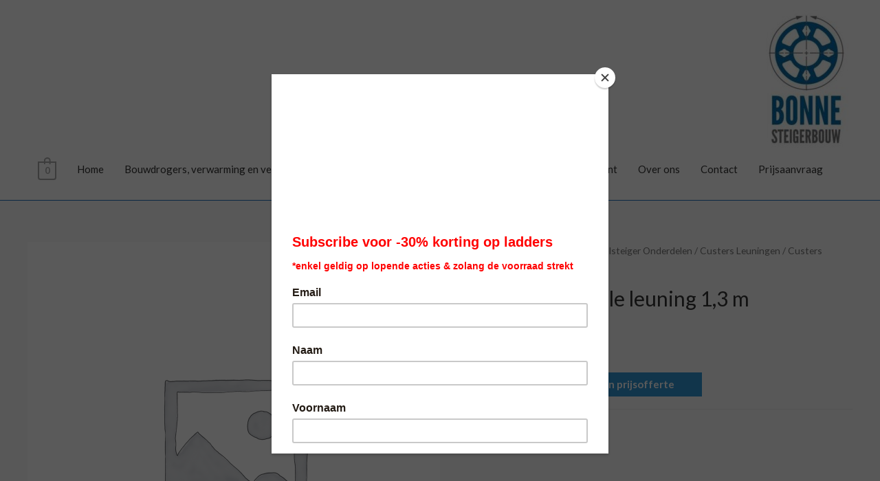

--- FILE ---
content_type: text/html; charset=UTF-8
request_url: https://www.bonnebouw.be/product/custers-dubbele-leuning-13-m/
body_size: 25550
content:
<!DOCTYPE html>
<html lang="nl-NL">
<head>
<meta charset="UTF-8">
<meta name="viewport" content="width=device-width, initial-scale=1">
<link rel="profile" href="https://gmpg.org/xfn/11">

<title>Custers Dubbele leuning 1,3 m &#8211; Bonne Bouw</title>
				<style type="text/css" id="ast-elementor-compatibility-css">
					.elementor-widget-heading .elementor-heading-title {
						margin: 0;
					}
				</style>
			<meta name='robots' content='max-image-preview:large' />
	<style>img:is([sizes="auto" i], [sizes^="auto," i]) { contain-intrinsic-size: 3000px 1500px }</style>
	<link rel='dns-prefetch' href='//fonts.googleapis.com' />
<link rel="alternate" type="application/rss+xml" title="Bonne Bouw &raquo; feed" href="https://www.bonnebouw.be/feed/" />
<link rel="alternate" type="application/rss+xml" title="Bonne Bouw &raquo; reacties feed" href="https://www.bonnebouw.be/comments/feed/" />
<link rel="alternate" type="application/rss+xml" title="Bonne Bouw &raquo; Custers Dubbele leuning 1,3 m reacties feed" href="https://www.bonnebouw.be/product/custers-dubbele-leuning-13-m/feed/" />
<script>
window._wpemojiSettings = {"baseUrl":"https:\/\/s.w.org\/images\/core\/emoji\/15.0.3\/72x72\/","ext":".png","svgUrl":"https:\/\/s.w.org\/images\/core\/emoji\/15.0.3\/svg\/","svgExt":".svg","source":{"concatemoji":"https:\/\/www.bonnebouw.be\/wp-includes\/js\/wp-emoji-release.min.js?ver=6.7.4"}};
/*! This file is auto-generated */
!function(i,n){var o,s,e;function c(e){try{var t={supportTests:e,timestamp:(new Date).valueOf()};sessionStorage.setItem(o,JSON.stringify(t))}catch(e){}}function p(e,t,n){e.clearRect(0,0,e.canvas.width,e.canvas.height),e.fillText(t,0,0);var t=new Uint32Array(e.getImageData(0,0,e.canvas.width,e.canvas.height).data),r=(e.clearRect(0,0,e.canvas.width,e.canvas.height),e.fillText(n,0,0),new Uint32Array(e.getImageData(0,0,e.canvas.width,e.canvas.height).data));return t.every(function(e,t){return e===r[t]})}function u(e,t,n){switch(t){case"flag":return n(e,"\ud83c\udff3\ufe0f\u200d\u26a7\ufe0f","\ud83c\udff3\ufe0f\u200b\u26a7\ufe0f")?!1:!n(e,"\ud83c\uddfa\ud83c\uddf3","\ud83c\uddfa\u200b\ud83c\uddf3")&&!n(e,"\ud83c\udff4\udb40\udc67\udb40\udc62\udb40\udc65\udb40\udc6e\udb40\udc67\udb40\udc7f","\ud83c\udff4\u200b\udb40\udc67\u200b\udb40\udc62\u200b\udb40\udc65\u200b\udb40\udc6e\u200b\udb40\udc67\u200b\udb40\udc7f");case"emoji":return!n(e,"\ud83d\udc26\u200d\u2b1b","\ud83d\udc26\u200b\u2b1b")}return!1}function f(e,t,n){var r="undefined"!=typeof WorkerGlobalScope&&self instanceof WorkerGlobalScope?new OffscreenCanvas(300,150):i.createElement("canvas"),a=r.getContext("2d",{willReadFrequently:!0}),o=(a.textBaseline="top",a.font="600 32px Arial",{});return e.forEach(function(e){o[e]=t(a,e,n)}),o}function t(e){var t=i.createElement("script");t.src=e,t.defer=!0,i.head.appendChild(t)}"undefined"!=typeof Promise&&(o="wpEmojiSettingsSupports",s=["flag","emoji"],n.supports={everything:!0,everythingExceptFlag:!0},e=new Promise(function(e){i.addEventListener("DOMContentLoaded",e,{once:!0})}),new Promise(function(t){var n=function(){try{var e=JSON.parse(sessionStorage.getItem(o));if("object"==typeof e&&"number"==typeof e.timestamp&&(new Date).valueOf()<e.timestamp+604800&&"object"==typeof e.supportTests)return e.supportTests}catch(e){}return null}();if(!n){if("undefined"!=typeof Worker&&"undefined"!=typeof OffscreenCanvas&&"undefined"!=typeof URL&&URL.createObjectURL&&"undefined"!=typeof Blob)try{var e="postMessage("+f.toString()+"("+[JSON.stringify(s),u.toString(),p.toString()].join(",")+"));",r=new Blob([e],{type:"text/javascript"}),a=new Worker(URL.createObjectURL(r),{name:"wpTestEmojiSupports"});return void(a.onmessage=function(e){c(n=e.data),a.terminate(),t(n)})}catch(e){}c(n=f(s,u,p))}t(n)}).then(function(e){for(var t in e)n.supports[t]=e[t],n.supports.everything=n.supports.everything&&n.supports[t],"flag"!==t&&(n.supports.everythingExceptFlag=n.supports.everythingExceptFlag&&n.supports[t]);n.supports.everythingExceptFlag=n.supports.everythingExceptFlag&&!n.supports.flag,n.DOMReady=!1,n.readyCallback=function(){n.DOMReady=!0}}).then(function(){return e}).then(function(){var e;n.supports.everything||(n.readyCallback(),(e=n.source||{}).concatemoji?t(e.concatemoji):e.wpemoji&&e.twemoji&&(t(e.twemoji),t(e.wpemoji)))}))}((window,document),window._wpemojiSettings);
</script>
<link rel='stylesheet' id='astra-theme-css-css' href='https://www.bonnebouw.be/wp-content/themes/astra/assets/css/minified/style.min.css?ver=2.4.5' media='all' />
<style id='astra-theme-css-inline-css'>
html{font-size:93.75%;}a,.page-title{color:#4e4e4e;}a:hover,a:focus{color:#0084d6;}body,button,input,select,textarea,.ast-button,.ast-custom-button{font-family:'Lato',sans-serif;font-weight:400;font-size:15px;font-size:1rem;}blockquote{color:#000000;}h1,.entry-content h1,.entry-content h1 a,h2,.entry-content h2,.entry-content h2 a,h3,.entry-content h3,.entry-content h3 a,h4,.entry-content h4,.entry-content h4 a,h5,.entry-content h5,.entry-content h5 a,h6,.entry-content h6,.entry-content h6 a,.site-title,.site-title a{font-family:'Lato',sans-serif;font-weight:700;}.site-title{font-size:35px;font-size:2.3333333333333rem;}header .site-logo-img .custom-logo-link img{max-width:134px;}.astra-logo-svg{width:134px;}.ast-archive-description .ast-archive-title{font-size:40px;font-size:2.6666666666667rem;}.site-header .site-description{font-size:15px;font-size:1rem;}.entry-title{font-size:30px;font-size:2rem;}.comment-reply-title{font-size:24px;font-size:1.6rem;}.ast-comment-list #cancel-comment-reply-link{font-size:15px;font-size:1rem;}h1,.entry-content h1,.entry-content h1 a{font-size:48px;font-size:3.2rem;font-family:'Lato',sans-serif;}h2,.entry-content h2,.entry-content h2 a{font-size:42px;font-size:2.8rem;font-family:'Lato',sans-serif;}h3,.entry-content h3,.entry-content h3 a{font-size:30px;font-size:2rem;font-family:'Lato',sans-serif;}h4,.entry-content h4,.entry-content h4 a{font-size:20px;font-size:1.3333333333333rem;}h5,.entry-content h5,.entry-content h5 a{font-size:18px;font-size:1.2rem;}h6,.entry-content h6,.entry-content h6 a{font-size:15px;font-size:1rem;}.ast-single-post .entry-title,.page-title{font-size:30px;font-size:2rem;}#secondary,#secondary button,#secondary input,#secondary select,#secondary textarea{font-size:15px;font-size:1rem;}::selection{background-color:#54595f;color:#ffffff;}body,h1,.entry-title a,.entry-content h1,.entry-content h1 a,h2,.entry-content h2,.entry-content h2 a,h3,.entry-content h3,.entry-content h3 a,h4,.entry-content h4,.entry-content h4 a,h5,.entry-content h5,.entry-content h5 a,h6,.entry-content h6,.entry-content h6 a{color:#333333;}.tagcloud a:hover,.tagcloud a:focus,.tagcloud a.current-item{color:#ffffff;border-color:#4e4e4e;background-color:#4e4e4e;}.main-header-menu a,.ast-header-custom-item a{color:#333333;}.main-header-menu li:hover > a,.main-header-menu li:hover > .ast-menu-toggle,.main-header-menu .ast-masthead-custom-menu-items a:hover,.main-header-menu li.focus > a,.main-header-menu li.focus > .ast-menu-toggle,.main-header-menu .current-menu-item > a,.main-header-menu .current-menu-ancestor > a,.main-header-menu .current_page_item > a,.main-header-menu .current-menu-item > .ast-menu-toggle,.main-header-menu .current-menu-ancestor > .ast-menu-toggle,.main-header-menu .current_page_item > .ast-menu-toggle{color:#4e4e4e;}input:focus,input[type="text"]:focus,input[type="email"]:focus,input[type="url"]:focus,input[type="password"]:focus,input[type="reset"]:focus,input[type="search"]:focus,textarea:focus{border-color:#4e4e4e;}input[type="radio"]:checked,input[type=reset],input[type="checkbox"]:checked,input[type="checkbox"]:hover:checked,input[type="checkbox"]:focus:checked,input[type=range]::-webkit-slider-thumb{border-color:#4e4e4e;background-color:#4e4e4e;box-shadow:none;}.site-footer a:hover + .post-count,.site-footer a:focus + .post-count{background:#4e4e4e;border-color:#4e4e4e;}.ast-small-footer{color:#000000;}.ast-small-footer > .ast-footer-overlay{background-color:#ffffff;}.ast-small-footer a{color:#434343;}.ast-small-footer a:hover{color:#3197d6;}.footer-adv .footer-adv-overlay{border-top-style:solid;border-top-color:#7a7a7a;}.footer-adv .widget-title,.footer-adv .widget-title a{color:#000000;}.footer-adv{color:#434343;}.footer-adv a{color:#434343;}.footer-adv .tagcloud a:hover,.footer-adv .tagcloud a.current-item{border-color:#434343;background-color:#434343;}.footer-adv a:hover,.footer-adv .no-widget-text a:hover,.footer-adv a:focus,.footer-adv .no-widget-text a:focus{color:#3197d6;}.footer-adv .calendar_wrap #today,.footer-adv a:hover + .post-count{background-color:#434343;}.footer-adv-overlay{background-color:#ffffff;}.ast-comment-meta{line-height:1.666666667;font-size:12px;font-size:0.8rem;}.single .nav-links .nav-previous,.single .nav-links .nav-next,.single .ast-author-details .author-title,.ast-comment-meta{color:#4e4e4e;}.entry-meta,.entry-meta *{line-height:1.45;color:#4e4e4e;}.entry-meta a:hover,.entry-meta a:hover *,.entry-meta a:focus,.entry-meta a:focus *{color:#0084d6;}.ast-404-layout-1 .ast-404-text{font-size:200px;font-size:13.333333333333rem;}.widget-title{font-size:21px;font-size:1.4rem;color:#333333;}#cat option,.secondary .calendar_wrap thead a,.secondary .calendar_wrap thead a:visited{color:#4e4e4e;}.secondary .calendar_wrap #today,.ast-progress-val span{background:#4e4e4e;}.secondary a:hover + .post-count,.secondary a:focus + .post-count{background:#4e4e4e;border-color:#4e4e4e;}.calendar_wrap #today > a{color:#ffffff;}.ast-pagination a,.page-links .page-link,.single .post-navigation a{color:#4e4e4e;}.ast-pagination a:hover,.ast-pagination a:focus,.ast-pagination > span:hover:not(.dots),.ast-pagination > span.current,.page-links > .page-link,.page-links .page-link:hover,.post-navigation a:hover{color:#0084d6;}.ast-header-break-point .ast-mobile-menu-buttons-minimal.menu-toggle{background:transparent;color:#3197d6;}.ast-header-break-point .ast-mobile-menu-buttons-outline.menu-toggle{background:transparent;border:1px solid #3197d6;color:#3197d6;}.ast-header-break-point .ast-mobile-menu-buttons-fill.menu-toggle{background:#3197d6;color:#ffffff;}.ast-header-break-point .main-header-bar .ast-button-wrap .menu-toggle{border-radius:0px;}@media (max-width:782px){.entry-content .wp-block-columns .wp-block-column{margin-left:0px;}}@media (max-width:768px){#secondary.secondary{padding-top:0;}.ast-separate-container .ast-article-post,.ast-separate-container .ast-article-single{padding:1.5em 2.14em;}.ast-separate-container #primary,.ast-separate-container #secondary{padding:1.5em 0;}.ast-separate-container.ast-right-sidebar #secondary{padding-left:1em;padding-right:1em;}.ast-separate-container.ast-two-container #secondary{padding-left:0;padding-right:0;}.ast-page-builder-template .entry-header #secondary{margin-top:1.5em;}.ast-page-builder-template #secondary{margin-top:1.5em;}#primary,#secondary{padding:1.5em 0;margin:0;}.ast-left-sidebar #content > .ast-container{display:flex;flex-direction:column-reverse;width:100%;}.ast-author-box img.avatar{margin:20px 0 0 0;}.ast-pagination{padding-top:1.5em;text-align:center;}.ast-pagination .next.page-numbers{display:inherit;float:none;}}@media (max-width:768px){.ast-page-builder-template.ast-left-sidebar #secondary{padding-right:20px;}.ast-page-builder-template.ast-right-sidebar #secondary{padding-left:20px;}.ast-right-sidebar #primary{padding-right:0;}.ast-right-sidebar #secondary{padding-left:0;}.ast-left-sidebar #primary{padding-left:0;}.ast-left-sidebar #secondary{padding-right:0;}.ast-pagination .prev.page-numbers{padding-left:.5em;}.ast-pagination .next.page-numbers{padding-right:.5em;}}@media (min-width:769px){.ast-separate-container.ast-right-sidebar #primary,.ast-separate-container.ast-left-sidebar #primary{border:0;}.ast-separate-container.ast-right-sidebar #secondary,.ast-separate-container.ast-left-sidebar #secondary{border:0;margin-left:auto;margin-right:auto;}.ast-separate-container.ast-two-container #secondary .widget:last-child{margin-bottom:0;}.ast-separate-container .ast-comment-list li .comment-respond{padding-left:2.66666em;padding-right:2.66666em;}.ast-author-box{-js-display:flex;display:flex;}.ast-author-bio{flex:1;}.error404.ast-separate-container #primary,.search-no-results.ast-separate-container #primary{margin-bottom:4em;}}@media (min-width:769px){.ast-right-sidebar #primary{border-right:1px solid #eee;}.ast-right-sidebar #secondary{border-left:1px solid #eee;margin-left:-1px;}.ast-left-sidebar #primary{border-left:1px solid #eee;}.ast-left-sidebar #secondary{border-right:1px solid #eee;margin-right:-1px;}.ast-separate-container.ast-two-container.ast-right-sidebar #secondary{padding-left:30px;padding-right:0;}.ast-separate-container.ast-two-container.ast-left-sidebar #secondary{padding-right:30px;padding-left:0;}}.menu-toggle,button,.ast-button,.ast-custom-button,.button,input#submit,input[type="button"],input[type="submit"],input[type="reset"]{color:#ffffff;border-color:#3197d6;background-color:#3197d6;border-radius:0px;padding-top:10px;padding-right:20px;padding-bottom:10px;padding-left:20px;font-family:inherit;font-weight:inherit;}button:focus,.menu-toggle:hover,button:hover,.ast-button:hover,.button:hover,input[type=reset]:hover,input[type=reset]:focus,input#submit:hover,input#submit:focus,input[type="button"]:hover,input[type="button"]:focus,input[type="submit"]:hover,input[type="submit"]:focus{color:#ffffff;background-color:#0084d6;border-color:#0084d6;}@media (min-width:768px){.ast-container{max-width:100%;}}@media (min-width:544px){.ast-container{max-width:100%;}}@media (max-width:544px){.ast-separate-container .ast-article-post,.ast-separate-container .ast-article-single{padding:1.5em 1em;}.ast-separate-container #content .ast-container{padding-left:0.54em;padding-right:0.54em;}.ast-separate-container #secondary{padding-top:0;}.ast-separate-container.ast-two-container #secondary .widget{margin-bottom:1.5em;padding-left:1em;padding-right:1em;}.ast-separate-container .comments-count-wrapper{padding:1.5em 1em;}.ast-separate-container .ast-comment-list li.depth-1{padding:1.5em 1em;margin-bottom:1.5em;}.ast-separate-container .ast-comment-list .bypostauthor{padding:.5em;}.ast-separate-container .ast-archive-description{padding:1.5em 1em;}.ast-search-menu-icon.ast-dropdown-active .search-field{width:170px;}}@media (max-width:544px){.ast-comment-list .children{margin-left:0.66666em;}.ast-separate-container .ast-comment-list .bypostauthor li{padding:0 0 0 .5em;}}@media (max-width:768px){.ast-mobile-header-stack .main-header-bar .ast-search-menu-icon{display:inline-block;}.ast-header-break-point.ast-header-custom-item-outside .ast-mobile-header-stack .main-header-bar .ast-search-icon{margin:0;}.ast-comment-avatar-wrap img{max-width:2.5em;}.comments-area{margin-top:1.5em;}.ast-separate-container .comments-count-wrapper{padding:2em 2.14em;}.ast-separate-container .ast-comment-list li.depth-1{padding:1.5em 2.14em;}.ast-separate-container .comment-respond{padding:2em 2.14em;}}@media (max-width:768px){.ast-header-break-point .main-header-bar .ast-search-menu-icon.slide-search .search-form{right:0;}.ast-header-break-point .ast-mobile-header-stack .main-header-bar .ast-search-menu-icon.slide-search .search-form{right:-1em;}.ast-comment-avatar-wrap{margin-right:0.5em;}}@media (max-width:544px){.ast-separate-container .comment-respond{padding:1.5em 1em;}}.footer-adv .tagcloud a:hover,.footer-adv .tagcloud a.current-item{color:#ffffff;}.footer-adv .calendar_wrap #today{color:#ffffff;}@media (min-width:545px){.ast-page-builder-template .comments-area,.single.ast-page-builder-template .entry-header,.single.ast-page-builder-template .post-navigation{max-width:1240px;margin-left:auto;margin-right:auto;}}body,.ast-separate-container{background-color:#f9f9f9;background-image:none;}@media (max-width:768px){.ast-archive-description .ast-archive-title{font-size:40px;}.entry-title{font-size:30px;}h1,.entry-content h1,.entry-content h1 a{font-size:30px;}h2,.entry-content h2,.entry-content h2 a{font-size:25px;}h3,.entry-content h3,.entry-content h3 a{font-size:20px;}.ast-single-post .entry-title,.page-title{font-size:30px;}#masthead .site-logo-img .custom-logo-link img{max-width:120px;}.astra-logo-svg{width:120px;}.ast-header-break-point .site-logo-img .custom-mobile-logo-link img{max-width:120px;}}@media (max-width:544px){.ast-archive-description .ast-archive-title{font-size:40px;}.entry-title{font-size:30px;}h1,.entry-content h1,.entry-content h1 a{font-size:30px;}h2,.entry-content h2,.entry-content h2 a{font-size:25px;}h3,.entry-content h3,.entry-content h3 a{font-size:20px;}.ast-single-post .entry-title,.page-title{font-size:30px;}.ast-header-break-point .site-branding img,.ast-header-break-point #masthead .site-logo-img .custom-logo-link img{max-width:120px;}.astra-logo-svg{width:120px;}.ast-header-break-point .site-logo-img .custom-mobile-logo-link img{max-width:120px;}}@media (max-width:768px){html{font-size:85.5%;}}@media (max-width:544px){html{font-size:85.5%;}}@media (min-width:769px){.ast-container{max-width:1240px;}}@font-face {font-family: "Astra";src: url(https://www.bonnebouw.be/wp-content/themes/astra/assets/fonts/astra.woff) format("woff"),url(https://www.bonnebouw.be/wp-content/themes/astra/assets/fonts/astra.ttf) format("truetype"),url(https://www.bonnebouw.be/wp-content/themes/astra/assets/fonts/astra.svg#astra) format("svg");font-weight: normal;font-style: normal;font-display: fallback;}@media (max-width:921px) {.main-header-bar .main-header-bar-navigation{display:none;}}.ast-desktop .main-header-menu.submenu-with-border .sub-menu,.ast-desktop .main-header-menu.submenu-with-border .children,.ast-desktop .main-header-menu.submenu-with-border .astra-full-megamenu-wrapper{border-color:#dddddd;}.ast-desktop .main-header-menu.submenu-with-border .sub-menu,.ast-desktop .main-header-menu.submenu-with-border .children{border-top-width:1px;border-right-width:1px;border-left-width:1px;border-bottom-width:1px;border-style:solid;}.ast-desktop .main-header-menu.submenu-with-border .sub-menu .sub-menu,.ast-desktop .main-header-menu.submenu-with-border .children .children{top:-1px;}.ast-desktop .main-header-menu.submenu-with-border .sub-menu a,.ast-desktop .main-header-menu.submenu-with-border .children a{border-bottom-width:1px;border-style:solid;border-color:#eaeaea;}@media (min-width:769px){.main-header-menu .sub-menu li.ast-left-align-sub-menu:hover > ul,.main-header-menu .sub-menu li.ast-left-align-sub-menu.focus > ul{margin-left:-2px;}}.ast-small-footer{border-top-style:solid;border-top-width:1px;border-top-color:rgba(122,122,122,0.13);}@media (max-width:920px){.ast-404-layout-1 .ast-404-text{font-size:100px;font-size:6.6666666666667rem;}}.ast-breadcrumbs .trail-browse,.ast-breadcrumbs .trail-items,.ast-breadcrumbs .trail-items li{display:inline-block;margin:0;padding:0;border:none;background:inherit;text-indent:0;}.ast-breadcrumbs .trail-browse{font-size:inherit;font-style:inherit;font-weight:inherit;color:inherit;}.ast-breadcrumbs .trail-items{list-style:none;}.trail-items li::after{padding:0 0.3em;content:"\00bb";}.trail-items li:last-of-type::after{display:none;}.ast-header-break-point .main-header-bar{border-bottom-width:1px;border-bottom-color:#1e73be;}@media (min-width:769px){.main-header-bar{border-bottom-width:1px;border-bottom-color:#1e73be;}}.ast-flex{-webkit-align-content:center;-ms-flex-line-pack:center;align-content:center;-webkit-box-align:center;-webkit-align-items:center;-moz-box-align:center;-ms-flex-align:center;align-items:center;}.main-header-bar{padding:1em 0;}.ast-site-identity{padding:0;}.header-main-layout-1 .ast-flex.main-header-container, .header-main-layout-3 .ast-flex.main-header-container{-webkit-align-content:center;-ms-flex-line-pack:center;align-content:center;-webkit-box-align:center;-webkit-align-items:center;-moz-box-align:center;-ms-flex-align:center;align-items:center;}.header-main-layout-1 .ast-flex.main-header-container, .header-main-layout-3 .ast-flex.main-header-container{-webkit-align-content:center;-ms-flex-line-pack:center;align-content:center;-webkit-box-align:center;-webkit-align-items:center;-moz-box-align:center;-ms-flex-align:center;align-items:center;}

			.page-template-builder-fullwidth-std #content .ast-container {
				max-width: 100%;
				padding: 0;
				margin: 0;
			}
		
</style>
<link rel='stylesheet' id='astra-google-fonts-css' href='//fonts.googleapis.com/css?family=Lato%3A400%2C700%2C600&#038;display=fallback&#038;ver=2.4.5' media='all' />
<link rel='stylesheet' id='astra-menu-animation-css' href='https://www.bonnebouw.be/wp-content/themes/astra/assets/css/minified/menu-animation.min.css?ver=2.4.5' media='all' />
<link rel='stylesheet' id='hfe-widgets-style-css' href='https://www.bonnebouw.be/wp-content/plugins/header-footer-elementor/inc/widgets-css/frontend.css?ver=2.2.3' media='all' />
<style id='wp-emoji-styles-inline-css'>

	img.wp-smiley, img.emoji {
		display: inline !important;
		border: none !important;
		box-shadow: none !important;
		height: 1em !important;
		width: 1em !important;
		margin: 0 0.07em !important;
		vertical-align: -0.1em !important;
		background: none !important;
		padding: 0 !important;
	}
</style>
<link rel='stylesheet' id='wp-block-library-css' href='https://www.bonnebouw.be/wp-includes/css/dist/block-library/style.min.css?ver=6.7.4' media='all' />
<link rel='stylesheet' id='wc-blocks-vendors-style-css' href='https://www.bonnebouw.be/wp-content/plugins/woocommerce/packages/woocommerce-blocks/build/wc-blocks-vendors-style.css?ver=10.2.3' media='all' />
<link rel='stylesheet' id='wc-blocks-style-css' href='https://www.bonnebouw.be/wp-content/plugins/woocommerce/packages/woocommerce-blocks/build/wc-blocks-style.css?ver=10.2.3' media='all' />
<link rel='stylesheet' id='woolentor-block-common-css' href='https://www.bonnebouw.be/wp-content/plugins/woolentor-addons/woolentor-blocks/assets/css/common-style.css?ver=3.1.1' media='all' />
<link rel='stylesheet' id='woolentor-block-default-css' href='https://www.bonnebouw.be/wp-content/plugins/woolentor-addons/woolentor-blocks/assets/css/style-index.css?ver=3.1.1' media='all' />
<style id='classic-theme-styles-inline-css'>
/*! This file is auto-generated */
.wp-block-button__link{color:#fff;background-color:#32373c;border-radius:9999px;box-shadow:none;text-decoration:none;padding:calc(.667em + 2px) calc(1.333em + 2px);font-size:1.125em}.wp-block-file__button{background:#32373c;color:#fff;text-decoration:none}
</style>
<style id='global-styles-inline-css'>
:root{--wp--preset--aspect-ratio--square: 1;--wp--preset--aspect-ratio--4-3: 4/3;--wp--preset--aspect-ratio--3-4: 3/4;--wp--preset--aspect-ratio--3-2: 3/2;--wp--preset--aspect-ratio--2-3: 2/3;--wp--preset--aspect-ratio--16-9: 16/9;--wp--preset--aspect-ratio--9-16: 9/16;--wp--preset--color--black: #000000;--wp--preset--color--cyan-bluish-gray: #abb8c3;--wp--preset--color--white: #ffffff;--wp--preset--color--pale-pink: #f78da7;--wp--preset--color--vivid-red: #cf2e2e;--wp--preset--color--luminous-vivid-orange: #ff6900;--wp--preset--color--luminous-vivid-amber: #fcb900;--wp--preset--color--light-green-cyan: #7bdcb5;--wp--preset--color--vivid-green-cyan: #00d084;--wp--preset--color--pale-cyan-blue: #8ed1fc;--wp--preset--color--vivid-cyan-blue: #0693e3;--wp--preset--color--vivid-purple: #9b51e0;--wp--preset--gradient--vivid-cyan-blue-to-vivid-purple: linear-gradient(135deg,rgba(6,147,227,1) 0%,rgb(155,81,224) 100%);--wp--preset--gradient--light-green-cyan-to-vivid-green-cyan: linear-gradient(135deg,rgb(122,220,180) 0%,rgb(0,208,130) 100%);--wp--preset--gradient--luminous-vivid-amber-to-luminous-vivid-orange: linear-gradient(135deg,rgba(252,185,0,1) 0%,rgba(255,105,0,1) 100%);--wp--preset--gradient--luminous-vivid-orange-to-vivid-red: linear-gradient(135deg,rgba(255,105,0,1) 0%,rgb(207,46,46) 100%);--wp--preset--gradient--very-light-gray-to-cyan-bluish-gray: linear-gradient(135deg,rgb(238,238,238) 0%,rgb(169,184,195) 100%);--wp--preset--gradient--cool-to-warm-spectrum: linear-gradient(135deg,rgb(74,234,220) 0%,rgb(151,120,209) 20%,rgb(207,42,186) 40%,rgb(238,44,130) 60%,rgb(251,105,98) 80%,rgb(254,248,76) 100%);--wp--preset--gradient--blush-light-purple: linear-gradient(135deg,rgb(255,206,236) 0%,rgb(152,150,240) 100%);--wp--preset--gradient--blush-bordeaux: linear-gradient(135deg,rgb(254,205,165) 0%,rgb(254,45,45) 50%,rgb(107,0,62) 100%);--wp--preset--gradient--luminous-dusk: linear-gradient(135deg,rgb(255,203,112) 0%,rgb(199,81,192) 50%,rgb(65,88,208) 100%);--wp--preset--gradient--pale-ocean: linear-gradient(135deg,rgb(255,245,203) 0%,rgb(182,227,212) 50%,rgb(51,167,181) 100%);--wp--preset--gradient--electric-grass: linear-gradient(135deg,rgb(202,248,128) 0%,rgb(113,206,126) 100%);--wp--preset--gradient--midnight: linear-gradient(135deg,rgb(2,3,129) 0%,rgb(40,116,252) 100%);--wp--preset--font-size--small: 13px;--wp--preset--font-size--medium: 20px;--wp--preset--font-size--large: 36px;--wp--preset--font-size--x-large: 42px;--wp--preset--spacing--20: 0.44rem;--wp--preset--spacing--30: 0.67rem;--wp--preset--spacing--40: 1rem;--wp--preset--spacing--50: 1.5rem;--wp--preset--spacing--60: 2.25rem;--wp--preset--spacing--70: 3.38rem;--wp--preset--spacing--80: 5.06rem;--wp--preset--shadow--natural: 6px 6px 9px rgba(0, 0, 0, 0.2);--wp--preset--shadow--deep: 12px 12px 50px rgba(0, 0, 0, 0.4);--wp--preset--shadow--sharp: 6px 6px 0px rgba(0, 0, 0, 0.2);--wp--preset--shadow--outlined: 6px 6px 0px -3px rgba(255, 255, 255, 1), 6px 6px rgba(0, 0, 0, 1);--wp--preset--shadow--crisp: 6px 6px 0px rgba(0, 0, 0, 1);}:where(.is-layout-flex){gap: 0.5em;}:where(.is-layout-grid){gap: 0.5em;}body .is-layout-flex{display: flex;}.is-layout-flex{flex-wrap: wrap;align-items: center;}.is-layout-flex > :is(*, div){margin: 0;}body .is-layout-grid{display: grid;}.is-layout-grid > :is(*, div){margin: 0;}:where(.wp-block-columns.is-layout-flex){gap: 2em;}:where(.wp-block-columns.is-layout-grid){gap: 2em;}:where(.wp-block-post-template.is-layout-flex){gap: 1.25em;}:where(.wp-block-post-template.is-layout-grid){gap: 1.25em;}.has-black-color{color: var(--wp--preset--color--black) !important;}.has-cyan-bluish-gray-color{color: var(--wp--preset--color--cyan-bluish-gray) !important;}.has-white-color{color: var(--wp--preset--color--white) !important;}.has-pale-pink-color{color: var(--wp--preset--color--pale-pink) !important;}.has-vivid-red-color{color: var(--wp--preset--color--vivid-red) !important;}.has-luminous-vivid-orange-color{color: var(--wp--preset--color--luminous-vivid-orange) !important;}.has-luminous-vivid-amber-color{color: var(--wp--preset--color--luminous-vivid-amber) !important;}.has-light-green-cyan-color{color: var(--wp--preset--color--light-green-cyan) !important;}.has-vivid-green-cyan-color{color: var(--wp--preset--color--vivid-green-cyan) !important;}.has-pale-cyan-blue-color{color: var(--wp--preset--color--pale-cyan-blue) !important;}.has-vivid-cyan-blue-color{color: var(--wp--preset--color--vivid-cyan-blue) !important;}.has-vivid-purple-color{color: var(--wp--preset--color--vivid-purple) !important;}.has-black-background-color{background-color: var(--wp--preset--color--black) !important;}.has-cyan-bluish-gray-background-color{background-color: var(--wp--preset--color--cyan-bluish-gray) !important;}.has-white-background-color{background-color: var(--wp--preset--color--white) !important;}.has-pale-pink-background-color{background-color: var(--wp--preset--color--pale-pink) !important;}.has-vivid-red-background-color{background-color: var(--wp--preset--color--vivid-red) !important;}.has-luminous-vivid-orange-background-color{background-color: var(--wp--preset--color--luminous-vivid-orange) !important;}.has-luminous-vivid-amber-background-color{background-color: var(--wp--preset--color--luminous-vivid-amber) !important;}.has-light-green-cyan-background-color{background-color: var(--wp--preset--color--light-green-cyan) !important;}.has-vivid-green-cyan-background-color{background-color: var(--wp--preset--color--vivid-green-cyan) !important;}.has-pale-cyan-blue-background-color{background-color: var(--wp--preset--color--pale-cyan-blue) !important;}.has-vivid-cyan-blue-background-color{background-color: var(--wp--preset--color--vivid-cyan-blue) !important;}.has-vivid-purple-background-color{background-color: var(--wp--preset--color--vivid-purple) !important;}.has-black-border-color{border-color: var(--wp--preset--color--black) !important;}.has-cyan-bluish-gray-border-color{border-color: var(--wp--preset--color--cyan-bluish-gray) !important;}.has-white-border-color{border-color: var(--wp--preset--color--white) !important;}.has-pale-pink-border-color{border-color: var(--wp--preset--color--pale-pink) !important;}.has-vivid-red-border-color{border-color: var(--wp--preset--color--vivid-red) !important;}.has-luminous-vivid-orange-border-color{border-color: var(--wp--preset--color--luminous-vivid-orange) !important;}.has-luminous-vivid-amber-border-color{border-color: var(--wp--preset--color--luminous-vivid-amber) !important;}.has-light-green-cyan-border-color{border-color: var(--wp--preset--color--light-green-cyan) !important;}.has-vivid-green-cyan-border-color{border-color: var(--wp--preset--color--vivid-green-cyan) !important;}.has-pale-cyan-blue-border-color{border-color: var(--wp--preset--color--pale-cyan-blue) !important;}.has-vivid-cyan-blue-border-color{border-color: var(--wp--preset--color--vivid-cyan-blue) !important;}.has-vivid-purple-border-color{border-color: var(--wp--preset--color--vivid-purple) !important;}.has-vivid-cyan-blue-to-vivid-purple-gradient-background{background: var(--wp--preset--gradient--vivid-cyan-blue-to-vivid-purple) !important;}.has-light-green-cyan-to-vivid-green-cyan-gradient-background{background: var(--wp--preset--gradient--light-green-cyan-to-vivid-green-cyan) !important;}.has-luminous-vivid-amber-to-luminous-vivid-orange-gradient-background{background: var(--wp--preset--gradient--luminous-vivid-amber-to-luminous-vivid-orange) !important;}.has-luminous-vivid-orange-to-vivid-red-gradient-background{background: var(--wp--preset--gradient--luminous-vivid-orange-to-vivid-red) !important;}.has-very-light-gray-to-cyan-bluish-gray-gradient-background{background: var(--wp--preset--gradient--very-light-gray-to-cyan-bluish-gray) !important;}.has-cool-to-warm-spectrum-gradient-background{background: var(--wp--preset--gradient--cool-to-warm-spectrum) !important;}.has-blush-light-purple-gradient-background{background: var(--wp--preset--gradient--blush-light-purple) !important;}.has-blush-bordeaux-gradient-background{background: var(--wp--preset--gradient--blush-bordeaux) !important;}.has-luminous-dusk-gradient-background{background: var(--wp--preset--gradient--luminous-dusk) !important;}.has-pale-ocean-gradient-background{background: var(--wp--preset--gradient--pale-ocean) !important;}.has-electric-grass-gradient-background{background: var(--wp--preset--gradient--electric-grass) !important;}.has-midnight-gradient-background{background: var(--wp--preset--gradient--midnight) !important;}.has-small-font-size{font-size: var(--wp--preset--font-size--small) !important;}.has-medium-font-size{font-size: var(--wp--preset--font-size--medium) !important;}.has-large-font-size{font-size: var(--wp--preset--font-size--large) !important;}.has-x-large-font-size{font-size: var(--wp--preset--font-size--x-large) !important;}
:where(.wp-block-post-template.is-layout-flex){gap: 1.25em;}:where(.wp-block-post-template.is-layout-grid){gap: 1.25em;}
:where(.wp-block-columns.is-layout-flex){gap: 2em;}:where(.wp-block-columns.is-layout-grid){gap: 2em;}
:root :where(.wp-block-pullquote){font-size: 1.5em;line-height: 1.6;}
</style>
<link rel='stylesheet' id='wcpa-frontend-css' href='https://www.bonnebouw.be/wp-content/plugins/woo-custom-product-addons/assets/css/frontend.min.css?ver=1.0.0' media='all' />
<link rel='stylesheet' id='photoswipe-css' href='https://www.bonnebouw.be/wp-content/plugins/woocommerce/assets/css/photoswipe/photoswipe.min.css?ver=7.8.0' media='all' />
<link rel='stylesheet' id='photoswipe-default-skin-css' href='https://www.bonnebouw.be/wp-content/plugins/woocommerce/assets/css/photoswipe/default-skin/default-skin.min.css?ver=7.8.0' media='all' />
<link rel='stylesheet' id='woocommerce-layout-css' href='https://www.bonnebouw.be/wp-content/themes/astra/assets/css/minified/compatibility/woocommerce/woocommerce-layout.min.css?ver=2.4.5' media='all' />
<link rel='stylesheet' id='woocommerce-smallscreen-css' href='https://www.bonnebouw.be/wp-content/themes/astra/assets/css/minified/compatibility/woocommerce/woocommerce-smallscreen.min.css?ver=2.4.5' media='only screen and (max-width: 768px)' />
<link rel='stylesheet' id='woocommerce-general-css' href='https://www.bonnebouw.be/wp-content/themes/astra/assets/css/minified/compatibility/woocommerce/woocommerce.min.css?ver=2.4.5' media='all' />
<style id='woocommerce-general-inline-css'>
.woocommerce span.onsale, .wc-block-grid__product .wc-block-grid__product-onsale{background-color:#54595f;color:#ffffff;}.woocommerce a.button, .woocommerce button.button, .woocommerce .woocommerce-message a.button, .woocommerce #respond input#submit.alt, .woocommerce a.button.alt, .woocommerce button.button.alt, .woocommerce input.button.alt, .woocommerce input.button,.woocommerce input.button:disabled, .woocommerce input.button:disabled[disabled], .woocommerce input.button:disabled:hover, .woocommerce input.button:disabled[disabled]:hover, .woocommerce #respond input#submit, .woocommerce button.button.alt.disabled, .wc-block-grid__products .wc-block-grid__product .wp-block-button__link, .wc-block-grid__product-onsale{color:#ffffff;border-color:#3197d6;background-color:#3197d6;}.woocommerce a.button:hover, .woocommerce button.button:hover, .woocommerce .woocommerce-message a.button:hover,.woocommerce #respond input#submit:hover,.woocommerce #respond input#submit.alt:hover, .woocommerce a.button.alt:hover, .woocommerce button.button.alt:hover, .woocommerce input.button.alt:hover, .woocommerce input.button:hover, .woocommerce button.button.alt.disabled:hover, .wc-block-grid__products .wc-block-grid__product .wp-block-button__link:hover{color:#ffffff;border-color:#0084d6;background-color:#0084d6;}.woocommerce-message, .woocommerce-info{border-top-color:#4e4e4e;}.woocommerce-message::before,.woocommerce-info::before{color:#4e4e4e;}.woocommerce ul.products li.product .price, .woocommerce div.product p.price, .woocommerce div.product span.price, .widget_layered_nav_filters ul li.chosen a, .woocommerce-page ul.products li.product .ast-woo-product-category, .wc-layered-nav-rating a{color:#333333;}.woocommerce nav.woocommerce-pagination ul,.woocommerce nav.woocommerce-pagination ul li{border-color:#4e4e4e;}.woocommerce nav.woocommerce-pagination ul li a:focus, .woocommerce nav.woocommerce-pagination ul li a:hover, .woocommerce nav.woocommerce-pagination ul li span.current{background:#4e4e4e;color:#ffffff;}.woocommerce-MyAccount-navigation-link.is-active a{color:#0084d6;}.woocommerce .widget_price_filter .ui-slider .ui-slider-range, .woocommerce .widget_price_filter .ui-slider .ui-slider-handle{background-color:#4e4e4e;}.woocommerce a.button, .woocommerce button.button, .woocommerce .woocommerce-message a.button, .woocommerce #respond input#submit.alt, .woocommerce a.button.alt, .woocommerce button.button.alt, .woocommerce input.button.alt, .woocommerce input.button,.woocommerce-cart table.cart td.actions .button, .woocommerce form.checkout_coupon .button, .woocommerce #respond input#submit, .wc-block-grid__products .wc-block-grid__product .wp-block-button__link{border-radius:0px;padding-top:10px;padding-right:20px;padding-bottom:10px;padding-left:20px;}.woocommerce .star-rating, .woocommerce .comment-form-rating .stars a, .woocommerce .star-rating::before{color:#4e4e4e;}.woocommerce div.product .woocommerce-tabs ul.tabs li.active:before{background:#4e4e4e;}.ast-site-header-cart a{color:#333333;}.ast-site-header-cart a:focus, .ast-site-header-cart a:hover, .ast-site-header-cart .current-menu-item a{color:#4e4e4e;}.ast-cart-menu-wrap .count, .ast-cart-menu-wrap .count:after{border-color:#4e4e4e;color:#4e4e4e;}.ast-cart-menu-wrap:hover .count{color:#ffffff;background-color:#4e4e4e;}.ast-site-header-cart .widget_shopping_cart .total .woocommerce-Price-amount{color:#4e4e4e;}.woocommerce a.remove:hover, .ast-woocommerce-cart-menu .main-header-menu .woocommerce-custom-menu-item li:hover > a.remove:hover{color:#4e4e4e;border-color:#4e4e4e;background-color:#ffffff;}.ast-site-header-cart .widget_shopping_cart .buttons .button.checkout, .woocommerce .widget_shopping_cart .woocommerce-mini-cart__buttons .checkout.wc-forward{color:#ffffff;border-color:#0084d6;background-color:#0084d6;}.site-header .ast-site-header-cart-data .button.wc-forward, .site-header .ast-site-header-cart-data .button.wc-forward:hover{color:#ffffff;}.below-header-user-select .ast-site-header-cart .widget, .ast-above-header-section .ast-site-header-cart .widget a, .below-header-user-select .ast-site-header-cart .widget_shopping_cart a{color:#333333;}.below-header-user-select .ast-site-header-cart .widget_shopping_cart a:hover, .ast-above-header-section .ast-site-header-cart .widget_shopping_cart a:hover, .below-header-user-select .ast-site-header-cart .widget_shopping_cart a.remove:hover, .ast-above-header-section .ast-site-header-cart .widget_shopping_cart a.remove:hover{color:#4e4e4e;}@media (min-width:545px) and (max-width:768px){.woocommerce.tablet-columns-6 ul.products li.product, .woocommerce-page.tablet-columns-6 ul.products li.product{width:calc(16.66% - 16.66px);}.woocommerce.tablet-columns-5 ul.products li.product, .woocommerce-page.tablet-columns-5 ul.products li.product{width:calc(20% - 16px);}.woocommerce.tablet-columns-4 ul.products li.product, .woocommerce-page.tablet-columns-4 ul.products li.product{width:calc(25% - 15px);}.woocommerce.tablet-columns-3 ul.products li.product, .woocommerce-page.tablet-columns-3 ul.products li.product{width:calc(33.33% - 14px);}.woocommerce.tablet-columns-2 ul.products li.product, .woocommerce-page.tablet-columns-2 ul.products li.product{width:calc(50% - 10px);}.woocommerce.tablet-columns-1 ul.products li.product, .woocommerce-page.tablet-columns-1 ul.products li.product{width:100%;}.woocommerce div.product .related.products ul.products li.product{width:calc(33.33% - 14px);}}@media (min-width:545px) and (max-width:768px){.woocommerce[class*="columns-"].columns-3 > ul.products li.product, .woocommerce[class*="columns-"].columns-4 > ul.products li.product, .woocommerce[class*="columns-"].columns-5 > ul.products li.product, .woocommerce[class*="columns-"].columns-6 > ul.products li.product{width:calc(33.33% - 14px);margin-right:20px;}.woocommerce[class*="columns-"].columns-3 > ul.products li.product:nth-child(3n), .woocommerce[class*="columns-"].columns-4 > ul.products li.product:nth-child(3n), .woocommerce[class*="columns-"].columns-5 > ul.products li.product:nth-child(3n), .woocommerce[class*="columns-"].columns-6 > ul.products li.product:nth-child(3n){margin-right:0;clear:right;}.woocommerce[class*="columns-"].columns-3 > ul.products li.product:nth-child(3n+1), .woocommerce[class*="columns-"].columns-4 > ul.products li.product:nth-child(3n+1), .woocommerce[class*="columns-"].columns-5 > ul.products li.product:nth-child(3n+1), .woocommerce[class*="columns-"].columns-6 > ul.products li.product:nth-child(3n+1){clear:left;}.woocommerce[class*="columns-"] ul.products li.product:nth-child(n), .woocommerce-page[class*="columns-"] ul.products li.product:nth-child(n){margin-right:20px;clear:none;}.woocommerce.tablet-columns-2 ul.products li.product:nth-child(2n), .woocommerce-page.tablet-columns-2 ul.products li.product:nth-child(2n), .woocommerce.tablet-columns-3 ul.products li.product:nth-child(3n), .woocommerce-page.tablet-columns-3 ul.products li.product:nth-child(3n), .woocommerce.tablet-columns-4 ul.products li.product:nth-child(4n), .woocommerce-page.tablet-columns-4 ul.products li.product:nth-child(4n), .woocommerce.tablet-columns-5 ul.products li.product:nth-child(5n), .woocommerce-page.tablet-columns-5 ul.products li.product:nth-child(5n), .woocommerce.tablet-columns-6 ul.products li.product:nth-child(6n), .woocommerce-page.tablet-columns-6 ul.products li.product:nth-child(6n){margin-right:0;clear:right;}.woocommerce.tablet-columns-2 ul.products li.product:nth-child(2n+1), .woocommerce-page.tablet-columns-2 ul.products li.product:nth-child(2n+1), .woocommerce.tablet-columns-3 ul.products li.product:nth-child(3n+1), .woocommerce-page.tablet-columns-3 ul.products li.product:nth-child(3n+1), .woocommerce.tablet-columns-4 ul.products li.product:nth-child(4n+1), .woocommerce-page.tablet-columns-4 ul.products li.product:nth-child(4n+1), .woocommerce.tablet-columns-5 ul.products li.product:nth-child(5n+1), .woocommerce-page.tablet-columns-5 ul.products li.product:nth-child(5n+1), .woocommerce.tablet-columns-6 ul.products li.product:nth-child(6n+1), .woocommerce-page.tablet-columns-6 ul.products li.product:nth-child(6n+1){clear:left;}.woocommerce div.product .related.products ul.products li.product:nth-child(3n){margin-right:0;clear:right;}.woocommerce div.product .related.products ul.products li.product:nth-child(3n+1){clear:left;}}@media (min-width:769px){.woocommerce #reviews #comments{width:55%;float:left;}.woocommerce #reviews #review_form_wrapper{width:45%;float:right;padding-left:2em;}.woocommerce form.checkout_coupon{width:50%;}}@media (max-width:768px){.ast-header-break-point.ast-woocommerce-cart-menu .header-main-layout-1.ast-mobile-header-stack.ast-no-menu-items .ast-site-header-cart, .ast-header-break-point.ast-woocommerce-cart-menu .header-main-layout-3.ast-mobile-header-stack.ast-no-menu-items .ast-site-header-cart{padding-right:0;padding-left:0;}.ast-header-break-point.ast-woocommerce-cart-menu .header-main-layout-1.ast-mobile-header-stack .main-header-bar{text-align:center;}.ast-header-break-point.ast-woocommerce-cart-menu .header-main-layout-1.ast-mobile-header-stack .ast-site-header-cart, .ast-header-break-point.ast-woocommerce-cart-menu .header-main-layout-1.ast-mobile-header-stack .ast-mobile-menu-buttons{display:inline-block;}.ast-header-break-point.ast-woocommerce-cart-menu .header-main-layout-2.ast-mobile-header-inline .site-branding{flex:auto;}.ast-header-break-point.ast-woocommerce-cart-menu .header-main-layout-3.ast-mobile-header-stack .site-branding{flex:0 0 100%;}.ast-header-break-point.ast-woocommerce-cart-menu .header-main-layout-3.ast-mobile-header-stack .main-header-container{display:flex;justify-content:center;}.woocommerce-cart .woocommerce-shipping-calculator .button{width:100%;}.woocommerce div.product div.images, .woocommerce div.product div.summary, .woocommerce #content div.product div.images, .woocommerce #content div.product div.summary, .woocommerce-page div.product div.images, .woocommerce-page div.product div.summary, .woocommerce-page #content div.product div.images, .woocommerce-page #content div.product div.summary{float:none;width:100%;}.woocommerce-cart table.cart td.actions .ast-return-to-shop{display:block;text-align:center;margin-top:1em;}}@media (max-width:544px){.ast-separate-container .ast-woocommerce-container{padding:.54em 1em 1.33333em;}.woocommerce-message, .woocommerce-error, .woocommerce-info{display:flex;flex-wrap:wrap;}.woocommerce-message a.button, .woocommerce-error a.button, .woocommerce-info a.button{order:1;margin-top:.5em;}.woocommerce.mobile-columns-6 ul.products li.product, .woocommerce-page.mobile-columns-6 ul.products li.product{width:calc(16.66% - 16.66px);}.woocommerce.mobile-columns-5 ul.products li.product, .woocommerce-page.mobile-columns-5 ul.products li.product{width:calc(20% - 16px);}.woocommerce.mobile-columns-4 ul.products li.product, .woocommerce-page.mobile-columns-4 ul.products li.product{width:calc(25% - 15px);}.woocommerce.mobile-columns-3 ul.products li.product, .woocommerce-page.mobile-columns-3 ul.products li.product{width:calc(33.33% - 14px);}.woocommerce.mobile-columns-2 ul.products li.product, .woocommerce-page.mobile-columns-2 ul.products li.product{width:calc(50% - 10px);}.woocommerce.mobile-columns-1 ul.products li.product, .woocommerce-page.mobile-columns-1 ul.products li.product{width:100%;}.woocommerce .woocommerce-ordering, .woocommerce-page .woocommerce-ordering{float:none;margin-bottom:2em;width:100%;}.woocommerce ul.products a.button, .woocommerce-page ul.products a.button{padding:0.5em 0.75em;}.woocommerce div.product .related.products ul.products li.product{width:calc(50% - 10px);}.woocommerce table.cart td.actions .button, .woocommerce #content table.cart td.actions .button, .woocommerce-page table.cart td.actions .button, .woocommerce-page #content table.cart td.actions .button{padding-left:1em;padding-right:1em;}.woocommerce #content table.cart .button, .woocommerce-page #content table.cart .button{width:100%;}.woocommerce #content table.cart .product-thumbnail, .woocommerce-page #content table.cart .product-thumbnail{display:block;text-align:center !important;}.woocommerce #content table.cart .product-thumbnail::before, .woocommerce-page #content table.cart .product-thumbnail::before{display:none;}.woocommerce #content table.cart td.actions .coupon, .woocommerce-page #content table.cart td.actions .coupon{float:none;}.woocommerce #content table.cart td.actions .coupon .button, .woocommerce-page #content table.cart td.actions .coupon .button{flex:1;}.woocommerce #content div.product .woocommerce-tabs ul.tabs li a, .woocommerce-page #content div.product .woocommerce-tabs ul.tabs li a{display:block;}}@media (max-width:544px){.woocommerce[class*="columns-"].columns-3 > ul.products li.product, .woocommerce[class*="columns-"].columns-4 > ul.products li.product, .woocommerce[class*="columns-"].columns-5 > ul.products li.product, .woocommerce[class*="columns-"].columns-6 > ul.products li.product{width:calc(50% - 10px);margin-right:20px;}.woocommerce-page[class*=columns-] ul.products li.product:nth-child(n), .woocommerce[class*=columns-] ul.products li.product:nth-child(n){margin-right:20px;clear:none;}.woocommerce-page[class*=columns-].columns-3>ul.products li.product:nth-child(2n), .woocommerce-page[class*=columns-].columns-4>ul.products li.product:nth-child(2n), .woocommerce-page[class*=columns-].columns-5>ul.products li.product:nth-child(2n), .woocommerce-page[class*=columns-].columns-6>ul.products li.product:nth-child(2n), .woocommerce[class*=columns-].columns-3>ul.products li.product:nth-child(2n), .woocommerce[class*=columns-].columns-4>ul.products li.product:nth-child(2n), .woocommerce[class*=columns-].columns-5>ul.products li.product:nth-child(2n), .woocommerce[class*=columns-].columns-6>ul.products li.product:nth-child(2n){margin-right:0;clear:right;}.woocommerce[class*="columns-"].columns-3 > ul.products li.product:nth-child(2n+1), .woocommerce[class*="columns-"].columns-4 > ul.products li.product:nth-child(2n+1), .woocommerce[class*="columns-"].columns-5 > ul.products li.product:nth-child(2n+1), .woocommerce[class*="columns-"].columns-6 > ul.products li.product:nth-child(2n+1){clear:left;}.woocommerce[class*="columns-"] ul.products li.product:nth-child(n), .woocommerce-page[class*="columns-"] ul.products li.product:nth-child(n){margin-right:20px;clear:none;}.woocommerce.mobile-columns-6 ul.products li.product:nth-child(6n), .woocommerce-page.mobile-columns-6 ul.products li.product:nth-child(6n), .woocommerce.mobile-columns-5 ul.products li.product:nth-child(5n), .woocommerce-page.mobile-columns-5 ul.products li.product:nth-child(5n), .woocommerce.mobile-columns-4 ul.products li.product:nth-child(4n), .woocommerce-page.mobile-columns-4 ul.products li.product:nth-child(4n), .woocommerce.mobile-columns-3 ul.products li.product:nth-child(3n), .woocommerce-page.mobile-columns-3 ul.products li.product:nth-child(3n), .woocommerce.mobile-columns-2 ul.products li.product:nth-child(2n), .woocommerce-page.mobile-columns-2 ul.products li.product:nth-child(2n), .woocommerce div.product .related.products ul.products li.product:nth-child(2n){margin-right:0;clear:right;}.woocommerce.mobile-columns-6 ul.products li.product:nth-child(6n+1), .woocommerce-page.mobile-columns-6 ul.products li.product:nth-child(6n+1), .woocommerce.mobile-columns-5 ul.products li.product:nth-child(5n+1), .woocommerce-page.mobile-columns-5 ul.products li.product:nth-child(5n+1), .woocommerce.mobile-columns-4 ul.products li.product:nth-child(4n+1), .woocommerce-page.mobile-columns-4 ul.products li.product:nth-child(4n+1), .woocommerce.mobile-columns-3 ul.products li.product:nth-child(3n+1), .woocommerce-page.mobile-columns-3 ul.products li.product:nth-child(3n+1), .woocommerce.mobile-columns-2 ul.products li.product:nth-child(2n+1), .woocommerce-page.mobile-columns-2 ul.products li.product:nth-child(2n+1), .woocommerce div.product .related.products ul.products li.product:nth-child(2n+1){clear:left;}.woocommerce ul.products a.button.loading::after, .woocommerce-page ul.products a.button.loading::after{display:inline-block;margin-left:5px;position:initial;}.woocommerce.mobile-columns-1 ul.products li.product:nth-child(n), .woocommerce-page.mobile-columns-1 ul.products li.product:nth-child(n){margin-right:0;}.woocommerce #content div.product .woocommerce-tabs ul.tabs li, .woocommerce-page #content div.product .woocommerce-tabs ul.tabs li{display:block;margin-right:0;}}@media (min-width:769px){.ast-woo-shop-archive .site-content > .ast-container{max-width:1240px;}}@media (min-width:769px){.woocommerce #content .ast-woocommerce-container div.product div.images, .woocommerce .ast-woocommerce-container div.product div.images, .woocommerce-page #content .ast-woocommerce-container div.product div.images, .woocommerce-page .ast-woocommerce-container div.product div.images{width:50%;}.woocommerce #content .ast-woocommerce-container div.product div.summary, .woocommerce .ast-woocommerce-container div.product div.summary, .woocommerce-page #content .ast-woocommerce-container div.product div.summary, .woocommerce-page .ast-woocommerce-container div.product div.summary{width:46%;}.woocommerce.woocommerce-checkout form #customer_details.col2-set .col-1, .woocommerce.woocommerce-checkout form #customer_details.col2-set .col-2, .woocommerce-page.woocommerce-checkout form #customer_details.col2-set .col-1, .woocommerce-page.woocommerce-checkout form #customer_details.col2-set .col-2{float:none;width:auto;}}@media (min-width:769px){.woocommerce.woocommerce-checkout form #customer_details.col2-set, .woocommerce-page.woocommerce-checkout form #customer_details.col2-set{width:55%;float:left;margin-right:4.347826087%;}.woocommerce.woocommerce-checkout form #order_review, .woocommerce.woocommerce-checkout form #order_review_heading, .woocommerce-page.woocommerce-checkout form #order_review, .woocommerce-page.woocommerce-checkout form #order_review_heading{width:40%;float:right;margin-right:0;clear:right;}}
</style>
<style id='woocommerce-inline-inline-css'>
.woocommerce form .form-row .required { visibility: visible; }
</style>
<link rel='stylesheet' id='hfe-style-css' href='https://www.bonnebouw.be/wp-content/plugins/header-footer-elementor/assets/css/header-footer-elementor.css?ver=2.2.3' media='all' />
<link rel='stylesheet' id='elementor-icons-css' href='https://www.bonnebouw.be/wp-content/plugins/elementor/assets/lib/eicons/css/elementor-icons.min.css?ver=5.36.0' media='all' />
<link rel='stylesheet' id='elementor-frontend-css' href='https://www.bonnebouw.be/wp-content/plugins/elementor/assets/css/frontend.min.css?ver=3.28.3' media='all' />
<link rel='stylesheet' id='elementor-post-3911-css' href='https://www.bonnebouw.be/wp-content/uploads/elementor/css/post-3911.css?ver=1743676706' media='all' />
<link rel='stylesheet' id='font-awesome-css' href='https://www.bonnebouw.be/wp-content/plugins/elementor/assets/lib/font-awesome/css/font-awesome.min.css?ver=4.7.0' media='all' />
<link rel='stylesheet' id='simple-line-icons-wl-css' href='https://www.bonnebouw.be/wp-content/plugins/woolentor-addons/assets/css/simple-line-icons.css?ver=3.1.1' media='all' />
<link rel='stylesheet' id='htflexboxgrid-css' href='https://www.bonnebouw.be/wp-content/plugins/woolentor-addons/assets/css/htflexboxgrid.css?ver=3.1.1' media='all' />
<link rel='stylesheet' id='slick-css' href='https://www.bonnebouw.be/wp-content/plugins/woolentor-addons/assets/css/slick.css?ver=3.1.1' media='all' />
<link rel='stylesheet' id='woolentor-widgets-css' href='https://www.bonnebouw.be/wp-content/plugins/woolentor-addons/assets/css/woolentor-widgets.css?ver=3.1.1' media='all' />
<link rel='stylesheet' id='woolentor-quickview-css' href='https://www.bonnebouw.be/wp-content/plugins/woolentor-addons/includes/modules/quickview/assets/css/frontend.css?ver=3.1.1' media='all' />
<link rel='stylesheet' id='hfe-elementor-icons-css' href='https://www.bonnebouw.be/wp-content/plugins/elementor/assets/lib/eicons/css/elementor-icons.min.css?ver=5.34.0' media='all' />
<link rel='stylesheet' id='hfe-icons-list-css' href='https://www.bonnebouw.be/wp-content/plugins/elementor/assets/css/widget-icon-list.min.css?ver=3.24.3' media='all' />
<link rel='stylesheet' id='hfe-social-icons-css' href='https://www.bonnebouw.be/wp-content/plugins/elementor/assets/css/widget-social-icons.min.css?ver=3.24.0' media='all' />
<link rel='stylesheet' id='hfe-social-share-icons-brands-css' href='https://www.bonnebouw.be/wp-content/plugins/elementor/assets/lib/font-awesome/css/brands.css?ver=5.15.3' media='all' />
<link rel='stylesheet' id='hfe-social-share-icons-fontawesome-css' href='https://www.bonnebouw.be/wp-content/plugins/elementor/assets/lib/font-awesome/css/fontawesome.css?ver=5.15.3' media='all' />
<link rel='stylesheet' id='hfe-nav-menu-icons-css' href='https://www.bonnebouw.be/wp-content/plugins/elementor/assets/lib/font-awesome/css/solid.css?ver=5.15.3' media='all' />
<link rel='stylesheet' id='gpls_woo_rfq_css-css' href='https://www.bonnebouw.be/wp-content/plugins/woo-rfq-for-woocommerce/gpls_assets/css/gpls_woo_rfq.css?ver=93174' media='all' />
<link rel='stylesheet' id='elementor-gf-local-roboto-css' href='https://www.bonnebouw.be/wp-content/uploads/elementor/google-fonts/css/roboto.css?ver=1743676723' media='all' />
<link rel='stylesheet' id='elementor-gf-local-robotoslab-css' href='https://www.bonnebouw.be/wp-content/uploads/elementor/google-fonts/css/robotoslab.css?ver=1743676730' media='all' />
<script type="text/template" id="tmpl-variation-template">
	<div class="woocommerce-variation-description">{{{ data.variation.variation_description }}}</div>
	<div class="woocommerce-variation-price">{{{ data.variation.price_html }}}</div>
	<div class="woocommerce-variation-availability">{{{ data.variation.availability_html }}}</div>
</script>
<script type="text/template" id="tmpl-unavailable-variation-template">
	<p>Sorry, this product is unavailable. Please choose a different combination.</p>
</script>
<!--[if IE]>
<script src="https://www.bonnebouw.be/wp-content/themes/astra/assets/js/minified/flexibility.min.js?ver=2.4.5" id="astra-flexibility-js"></script>
<script id="astra-flexibility-js-after">
flexibility(document.documentElement);
</script>
<![endif]-->
<script src="https://www.bonnebouw.be/wp-includes/js/jquery/jquery.min.js?ver=3.7.1" id="jquery-core-js"></script>
<script src="https://www.bonnebouw.be/wp-includes/js/jquery/jquery-migrate.min.js?ver=3.4.1" id="jquery-migrate-js"></script>
<script id="jquery-js-after">
!function($){"use strict";$(document).ready(function(){$(this).scrollTop()>100&&$(".hfe-scroll-to-top-wrap").removeClass("hfe-scroll-to-top-hide"),$(window).scroll(function(){$(this).scrollTop()<100?$(".hfe-scroll-to-top-wrap").fadeOut(300):$(".hfe-scroll-to-top-wrap").fadeIn(300)}),$(".hfe-scroll-to-top-wrap").on("click",function(){$("html, body").animate({scrollTop:0},300);return!1})})}(jQuery);
</script>
<script id="enhanced-ecommerce-google-analytics-js-extra">
var ConvAioGlobal = {"nonce":"b769f79596"};
</script>
<script data-cfasync="false" data-no-optimize="1" data-pagespeed-no-defer src="https://www.bonnebouw.be/wp-content/plugins/enhanced-e-commerce-for-woocommerce-store/public/js/con-gtm-google-analytics.js?ver=7.2.4" id="enhanced-ecommerce-google-analytics-js"></script>
<script data-cfasync="false" data-no-optimize="1" data-pagespeed-no-defer id="enhanced-ecommerce-google-analytics-js-after">
tvc_smd={"tvc_wcv":"7.8.0","tvc_wpv":"6.7.4","tvc_eev":"7.2.4","tvc_cnf":{"t_cg":"","t_ec":"","t_ee":"on","t_df":"","t_gUser":"1","t_UAen":"on","t_thr":"6","t_IPA":"","t_PrivacyPolicy":"1"},"tvc_sub_data":{"sub_id":"","cu_id":"","pl_id":"","ga_tra_option":"","ga_property_id":"","ga_measurement_id":"","ga_ads_id":"","ga_gmc_id":"","ga_gmc_id_p":"","op_gtag_js":"","op_en_e_t":"","op_rm_t_t":"","op_dy_rm_t_t":"","op_li_ga_wi_ads":"","gmc_is_product_sync":"","gmc_is_site_verified":"","gmc_is_domain_claim":"","gmc_product_count":"","fb_pixel_id":"","tracking_method":"","user_gtm_id":""}};
</script>
<link rel="https://api.w.org/" href="https://www.bonnebouw.be/wp-json/" /><link rel="alternate" title="JSON" type="application/json" href="https://www.bonnebouw.be/wp-json/wp/v2/product/3312" /><link rel="EditURI" type="application/rsd+xml" title="RSD" href="https://www.bonnebouw.be/xmlrpc.php?rsd" />
<meta name="generator" content="WordPress 6.7.4" />
<meta name="generator" content="WooCommerce 7.8.0" />
<link rel="canonical" href="https://www.bonnebouw.be/product/custers-dubbele-leuning-13-m/" />
<link rel='shortlink' href='https://www.bonnebouw.be/?p=3312' />
<link rel="alternate" title="oEmbed (JSON)" type="application/json+oembed" href="https://www.bonnebouw.be/wp-json/oembed/1.0/embed?url=https%3A%2F%2Fwww.bonnebouw.be%2Fproduct%2Fcusters-dubbele-leuning-13-m%2F" />
<link rel="alternate" title="oEmbed (XML)" type="text/xml+oembed" href="https://www.bonnebouw.be/wp-json/oembed/1.0/embed?url=https%3A%2F%2Fwww.bonnebouw.be%2Fproduct%2Fcusters-dubbele-leuning-13-m%2F&#038;format=xml" />
<!-- HFCM by 99 Robots - Snippet # 1: GTM: -->
<!-- Google Tag Manager -->
<script>(function(w,d,s,l,i){w[l]=w[l]||[];w[l].push({'gtm.start':
new Date().getTime(),event:'gtm.js'});var f=d.getElementsByTagName(s)[0],
j=d.createElement(s),dl=l!='dataLayer'?'&l='+l:'';j.async=true;j.src=
'https://www.googletagmanager.com/gtm.js?id='+i+dl;f.parentNode.insertBefore(j,f);
})(window,document,'script','dataLayer','GTM-MVNVMCX');</script>
<!-- End Google Tag Manager -->
<!-- /end HFCM by 99 Robots -->
	<noscript><style>.woocommerce-product-gallery{ opacity: 1 !important; }</style></noscript>
	<meta name="generator" content="Elementor 3.28.3; features: additional_custom_breakpoints, e_local_google_fonts; settings: css_print_method-external, google_font-enabled, font_display-auto">
<style>.recentcomments a{display:inline !important;padding:0 !important;margin:0 !important;}</style>    <script data-cfasync="false" data-no-optimize="1" data-pagespeed-no-defer>
      var tvc_lc = 'EUR';
    </script>
    <script data-cfasync="false" data-no-optimize="1" data-pagespeed-no-defer>
      var tvc_lc = 'EUR';
    </script>
<script data-cfasync="false" data-pagespeed-no-defer type="text/javascript">
      window.dataLayer = window.dataLayer || [];
      dataLayer.push({"event":"begin_datalayer","cov_ga3_propety_id":"UA-171060101-1","cov_remarketing":false,"conv_track_email":"1","conv_track_phone":"1","conv_track_address":"1","conv_track_page_scroll":"1","conv_track_file_download":"1","conv_track_author":"1","conv_track_signup":"1","conv_track_signin":"1"});
    </script>    <!-- Google Tag Manager by Conversios-->
    <script>
      (function(w, d, s, l, i) {
        w[l] = w[l] || [];
        w[l].push({
          'gtm.start': new Date().getTime(),
          event: 'gtm.js'
        });
        var f = d.getElementsByTagName(s)[0],
          j = d.createElement(s),
          dl = l != 'dataLayer' ? '&l=' + l : '';
        j.async = true;
        j.src =
          'https://www.googletagmanager.com/gtm.js?id=' + i + dl;
        f.parentNode.insertBefore(j, f);
      })(window, document, 'script', 'dataLayer', 'GTM-K7X94DG');
    </script>
    <!-- End Google Tag Manager -->
    <!-- Google Tag Manager (noscript) -->
    <noscript><iframe src="https://www.googletagmanager.com/ns.html?id=GTM-K7X94DG" height="0" width="0" style="display:none;visibility:hidden"></iframe></noscript>
    <!-- End Google Tag Manager (noscript) -->
      <script>
      (window.gaDevIds = window.gaDevIds || []).push('5CDcaG');
    </script>
      <script data-cfasync="false" data-no-optimize="1" data-pagespeed-no-defer>
      var tvc_lc = 'EUR';
    </script>
    <script data-cfasync="false" data-no-optimize="1" data-pagespeed-no-defer>
      var tvc_lc = 'EUR';
    </script>
			<style>
				.e-con.e-parent:nth-of-type(n+4):not(.e-lazyloaded):not(.e-no-lazyload),
				.e-con.e-parent:nth-of-type(n+4):not(.e-lazyloaded):not(.e-no-lazyload) * {
					background-image: none !important;
				}
				@media screen and (max-height: 1024px) {
					.e-con.e-parent:nth-of-type(n+3):not(.e-lazyloaded):not(.e-no-lazyload),
					.e-con.e-parent:nth-of-type(n+3):not(.e-lazyloaded):not(.e-no-lazyload) * {
						background-image: none !important;
					}
				}
				@media screen and (max-height: 640px) {
					.e-con.e-parent:nth-of-type(n+2):not(.e-lazyloaded):not(.e-no-lazyload),
					.e-con.e-parent:nth-of-type(n+2):not(.e-lazyloaded):not(.e-no-lazyload) * {
						background-image: none !important;
					}
				}
			</style>
			<link rel="icon" href="https://www.bonnebouw.be/wp-content/uploads/2019/10/cropped-Bonnes-bouw-5-32x32.jpg" sizes="32x32" />
<link rel="icon" href="https://www.bonnebouw.be/wp-content/uploads/2019/10/cropped-Bonnes-bouw-5-192x192.jpg" sizes="192x192" />
<link rel="apple-touch-icon" href="https://www.bonnebouw.be/wp-content/uploads/2019/10/cropped-Bonnes-bouw-5-180x180.jpg" />
<meta name="msapplication-TileImage" content="https://www.bonnebouw.be/wp-content/uploads/2019/10/cropped-Bonnes-bouw-5-270x270.jpg" />
		<style id="wp-custom-css">
			.ast-cart-menu-wrap .count, .ast-cart-menu-wrap .count:after {
    border-color: #aaaaaa;
    color: #aaaaaa;
}		</style>
		</head>

<body  class="product-template-default single single-product postid-3312 wp-custom-logo theme-astra woocommerce woocommerce-page woocommerce-no-js ehf-template-astra ehf-stylesheet-astra woolentor_current_theme_astra ast-desktop ast-plain-container ast-no-sidebar astra-2.4.5 ast-header-custom-item-outside ast-blog-single-style-1 ast-custom-post-type ast-single-post ast-mobile-inherit-site-logo ast-woocommerce-cart-menu ast-replace-site-logo-transparent ast-inherit-site-logo-transparent woolentor-empty-cart ast-normal-title-enabled elementor-default elementor-kit-3911">

    <!-- Google Tag Manager (noscript) conversios -->
    <noscript><iframe src="https://www.googletagmanager.com/ns.html?id=GTM-K7X94DG" height="0" width="0" style="display:none;visibility:hidden"></iframe></noscript>
    <!-- End Google Tag Manager (noscript) conversios -->
    <div 
	class="hfeed site" id="page">
	<a class="skip-link screen-reader-text" href="#content">Spring naar de content</a>

	
	
		<header 
			class="site-header ast-primary-submenu-animation-slide-up header-main-layout-3 ast-primary-menu-enabled ast-menu-toggle-icon ast-mobile-header-inline" id="masthead" itemtype="https://schema.org/WPHeader" itemscope="itemscope" itemid="#masthead"		>

			
			
<div class="main-header-bar-wrap">
	<div class="main-header-bar">
				<div class="ast-container">

			<div class="ast-flex main-header-container">
				
		<div class="site-branding">
			<div
			class="ast-site-identity" itemtype="https://schema.org/Organization" itemscope="itemscope"			>
				<span class="site-logo-img"><a href="https://www.bonnebouw.be/" class="custom-logo-link" rel="home"><img width="134" height="201" src="https://www.bonnebouw.be/wp-content/uploads/2019/10/cropped-Bonnes-steigers-2-134x201.jpg" class="custom-logo" alt="Bonne Bouw" decoding="async" srcset="https://www.bonnebouw.be/wp-content/uploads/2019/10/cropped-Bonnes-steigers-2-134x201.jpg 134w, https://www.bonnebouw.be/wp-content/uploads/2019/10/cropped-Bonnes-steigers-2-200x300.jpg 200w, https://www.bonnebouw.be/wp-content/uploads/2019/10/cropped-Bonnes-steigers-2.jpg 211w" sizes="(max-width: 134px) 100vw, 134px" /></a></span>			</div>
		</div>

		<!-- .site-branding -->
				<div class="ast-mobile-menu-buttons">

			
					<div class="ast-button-wrap">
			<button type="button" class="menu-toggle main-header-menu-toggle  ast-mobile-menu-buttons-fill "  aria-controls='primary-menu' aria-expanded='false'>
				<span class="screen-reader-text">Hoofdmenu</span>
				<span class="menu-toggle-icon"></span>
							</button>
		</div>
			
			
		</div>
			<div class="ast-main-header-bar-alignment"><div class="main-header-bar-navigation"><nav class="ast-flex-grow-1 navigation-accessibility" id="site-navigation" aria-label="Site navigatie" itemtype="https://schema.org/SiteNavigationElement" itemscope="itemscope"><div class="main-navigation"><ul id="primary-menu" class="main-header-menu ast-nav-menu ast-flex ast-justify-content-flex-end  submenu-with-border astra-menu-animation-slide-up "><li id="menu-item-381" class="menu-item menu-item-type-post_type menu-item-object-page menu-item-home menu-item-381"><a href="https://www.bonnebouw.be/">Home</a></li>
<li id="menu-item-6213" class="menu-item menu-item-type-taxonomy menu-item-object-product_cat menu-item-has-children menu-item-6213"><a href="https://www.bonnebouw.be/product-categorie/verhuur/bouwdrogers-verwarming-en-ventilatie/">Bouwdrogers, verwarming en ventilatie</a><button class="ast-menu-toggle" aria-expanded="false"><span class="screen-reader-text">Menu schakelen</span></button>
<ul class="sub-menu">
	<li id="menu-item-6215" class="menu-item menu-item-type-post_type menu-item-object-product menu-item-6215"><a href="https://www.bonnebouw.be/product/bouwdroger-df400f/">Bouwdroger DF400F</a></li>
	<li id="menu-item-6214" class="menu-item menu-item-type-post_type menu-item-object-product menu-item-6214"><a href="https://www.bonnebouw.be/product/bouwdroger-df800f/">Bouwdroger DF800F</a></li>
	<li id="menu-item-6216" class="menu-item menu-item-type-post_type menu-item-object-product menu-item-6216"><a href="https://www.bonnebouw.be/product/axiaal-ventilator-dfw20000/">Axiaal ventilator DFW20000</a></li>
	<li id="menu-item-6217" class="menu-item menu-item-type-post_type menu-item-object-product menu-item-6217"><a href="https://www.bonnebouw.be/product/axiaal-ventilator-dfv4500/">Axiaal ventilator DFV4500</a></li>
	<li id="menu-item-6218" class="menu-item menu-item-type-post_type menu-item-object-product menu-item-6218"><a href="https://www.bonnebouw.be/product/elektrische-bouwkachel-dfe65/">Elektrische kachel DFE65</a></li>
	<li id="menu-item-6219" class="menu-item menu-item-type-post_type menu-item-object-product menu-item-6219"><a href="https://www.bonnebouw.be/product/elektrische-kachel-dfe-25-t/">Elektrische kachel &#8211; 3kW &#8211; DFE 25 T</a></li>
	<li id="menu-item-6220" class="menu-item menu-item-type-taxonomy menu-item-object-product_tag menu-item-6220"><a href="https://www.bonnebouw.be/product-tag/axiaal-ventilator/">Axiaal ventilator</a></li>
	<li id="menu-item-6221" class="menu-item menu-item-type-taxonomy menu-item-object-product_tag menu-item-6221"><a href="https://www.bonnebouw.be/product-tag/axiaal-ventilator-dfv4500/">Axiaal ventilator DFV4500</a></li>
	<li id="menu-item-6222" class="menu-item menu-item-type-taxonomy menu-item-object-product_tag menu-item-6222"><a href="https://www.bonnebouw.be/product-tag/axiaal-ventilator-dfw20000/">Axiaal ventilator DFW20000</a></li>
</ul>
</li>
<li id="menu-item-45" class="menu-item menu-item-type-post_type menu-item-object-page menu-item-has-children current_page_parent menu-item-45"><a href="https://www.bonnebouw.be/store/">Verkoop</a><button class="ast-menu-toggle" aria-expanded="false"><span class="screen-reader-text">Menu schakelen</span></button>
<ul class="sub-menu">
	<li id="menu-item-5312" class="menu-item menu-item-type-taxonomy menu-item-object-product_cat menu-item-5312"><a href="https://www.bonnebouw.be/product-categorie/beste-deals-bouw/">Best Deals Bouw</a></li>
	<li id="menu-item-1723" class="menu-item menu-item-type-taxonomy menu-item-object-product_cat current-product-ancestor menu-item-has-children menu-item-1723"><a href="https://www.bonnebouw.be/product-categorie/rolsteigers/">Rolsteigers</a><button class="ast-menu-toggle" aria-expanded="false"><span class="screen-reader-text">Menu schakelen</span></button>
	<ul class="sub-menu">
		<li id="menu-item-1726" class="menu-item menu-item-type-taxonomy menu-item-object-product_cat menu-item-has-children menu-item-1726"><a href="https://www.bonnebouw.be/product-categorie/rolsteigers/custers-rolsteigers/">Custers rolsteigers</a><button class="ast-menu-toggle" aria-expanded="false"><span class="screen-reader-text">Menu schakelen</span></button>
		<ul class="sub-menu">
			<li id="menu-item-1861" class="menu-item menu-item-type-taxonomy menu-item-object-product_cat menu-item-1861"><a href="https://www.bonnebouw.be/product-categorie/rolsteigers/custers-rolsteigers/handy-pro/">Handy pro</a></li>
			<li id="menu-item-1862" class="menu-item menu-item-type-taxonomy menu-item-object-product_cat menu-item-1862"><a href="https://www.bonnebouw.be/product-categorie/rolsteigers/custers-rolsteigers/corona/">Corona</a></li>
		</ul>
</li>
		<li id="menu-item-3110" class="menu-item menu-item-type-taxonomy menu-item-object-product_cat current-product-ancestor menu-item-has-children menu-item-3110"><a href="https://www.bonnebouw.be/product-categorie/rolsteigers/custers-rolsteiger-onderdelen/">Custers Rolsteiger Onderdelen</a><button class="ast-menu-toggle" aria-expanded="false"><span class="screen-reader-text">Menu schakelen</span></button>
		<ul class="sub-menu">
			<li id="menu-item-3111" class="menu-item menu-item-type-taxonomy menu-item-object-product_cat menu-item-3111"><a href="https://www.bonnebouw.be/product-categorie/rolsteigers/custers-rolsteiger-onderdelen/custers-opbouwramen/">Custers Opbouwramen</a></li>
			<li id="menu-item-3112" class="menu-item menu-item-type-taxonomy menu-item-object-product_cat menu-item-3112"><a href="https://www.bonnebouw.be/product-categorie/rolsteigers/custers-rolsteiger-onderdelen/custers-platformen/">Custers Platformen</a></li>
			<li id="menu-item-3113" class="menu-item menu-item-type-taxonomy menu-item-object-product_cat current-product-ancestor current-menu-parent current-product-parent menu-item-3113"><a href="https://www.bonnebouw.be/product-categorie/rolsteigers/custers-rolsteiger-onderdelen/custers-leuningen/">Custers Leuningen</a></li>
			<li id="menu-item-3114" class="menu-item menu-item-type-taxonomy menu-item-object-product_cat menu-item-3114"><a href="https://www.bonnebouw.be/product-categorie/rolsteigers/custers-rolsteiger-onderdelen/custers-diagonalen/">Custers Diagonalen</a></li>
			<li id="menu-item-3115" class="menu-item menu-item-type-taxonomy menu-item-object-product_cat menu-item-3115"><a href="https://www.bonnebouw.be/product-categorie/rolsteigers/custers-rolsteiger-onderdelen/custers-uitzetpoten/">Custers Uitzetpoten</a></li>
			<li id="menu-item-3116" class="menu-item menu-item-type-taxonomy menu-item-object-product_cat menu-item-3116"><a href="https://www.bonnebouw.be/product-categorie/rolsteigers/custers-rolsteiger-onderdelen/custers-kantplanken/">Custers Kantplanken</a></li>
			<li id="menu-item-3117" class="menu-item menu-item-type-taxonomy menu-item-object-product_cat menu-item-3117"><a href="https://www.bonnebouw.be/product-categorie/rolsteigers/custers-rolsteiger-onderdelen/custers-konsoles/">Custers Konsoles</a></li>
			<li id="menu-item-3119" class="menu-item menu-item-type-taxonomy menu-item-object-product_cat menu-item-3119"><a href="https://www.bonnebouw.be/product-categorie/rolsteigers/custers-rolsteiger-onderdelen/custers-overkapping/">Custers Overkapping</a></li>
			<li id="menu-item-3120" class="menu-item menu-item-type-taxonomy menu-item-object-product_cat menu-item-3120"><a href="https://www.bonnebouw.be/product-categorie/rolsteigers/custers-rolsteiger-onderdelen/custers-zwenkwielen-voetplaten/">Custers Zwenkwielen &amp; Voetplaten</a></li>
			<li id="menu-item-3118" class="menu-item menu-item-type-taxonomy menu-item-object-product_cat menu-item-3118"><a href="https://www.bonnebouw.be/product-categorie/rolsteigers/custers-rolsteiger-onderdelen/custers-accessoires/">Custers Accessoires</a></li>
		</ul>
</li>
		<li id="menu-item-1929" class="menu-item menu-item-type-taxonomy menu-item-object-product_cat menu-item-1929"><a href="https://www.bonnebouw.be/product-categorie/rolsteigers/vouwsteigers/">Vouwsteigers</a></li>
		<li id="menu-item-4335" class="menu-item menu-item-type-taxonomy menu-item-object-product_cat menu-item-has-children menu-item-4335"><a href="https://www.bonnebouw.be/product-categorie/rolsteigers/dakrandbeveiliging-rolsteigers/">Dakrandbeveiliging</a><button class="ast-menu-toggle" aria-expanded="false"><span class="screen-reader-text">Menu schakelen</span></button>
		<ul class="sub-menu">
			<li id="menu-item-4337" class="menu-item menu-item-type-taxonomy menu-item-object-product_cat menu-item-4337"><a href="https://www.bonnebouw.be/product-categorie/rolsteigers/dakrandbeveiliging-rolsteigers/dakrandbeveiliging-pakket/">Dakrandbeveiliging pakket</a></li>
			<li id="menu-item-4338" class="menu-item menu-item-type-taxonomy menu-item-object-product_cat menu-item-4338"><a href="https://www.bonnebouw.be/product-categorie/rolsteigers/dakrandbeveiliging-rolsteigers/onderdelen-dakrandbeveiliging/">Onderdelen dakrandbeveiliging</a></li>
		</ul>
</li>
		<li id="menu-item-1930" class="menu-item menu-item-type-taxonomy menu-item-object-product_cat menu-item-1930"><a href="https://www.bonnebouw.be/product-categorie/rolsteigers/aluminium-trappentorens/">Aluminium trappentorens</a></li>
		<li id="menu-item-1927" class="menu-item menu-item-type-taxonomy menu-item-object-product_cat menu-item-1927"><a href="https://www.bonnebouw.be/product-categorie/rolsteigers/werkbruggen/">Werkbruggen</a></li>
		<li id="menu-item-1928" class="menu-item menu-item-type-taxonomy menu-item-object-product_cat menu-item-1928"><a href="https://www.bonnebouw.be/product-categorie/rolsteigers/dakkapel-en-uitwijkende-steigerconsoles/">Dakkapel-en uitwijkende steigerconsoles</a></li>
		<li id="menu-item-4462" class="menu-item menu-item-type-taxonomy menu-item-object-product_cat menu-item-4462"><a href="https://www.bonnebouw.be/product-categorie/rolsteigers/schoorsteensteiger/">Schoorsteensteiger</a></li>
		<li id="menu-item-1730" class="menu-item menu-item-type-taxonomy menu-item-object-product_cat menu-item-has-children menu-item-1730"><a href="https://www.bonnebouw.be/product-categorie/rolsteigers/solide-rolsteigers/">Solide rolsteigers</a><button class="ast-menu-toggle" aria-expanded="false"><span class="screen-reader-text">Menu schakelen</span></button>
		<ul class="sub-menu">
			<li id="menu-item-6307" class="menu-item menu-item-type-taxonomy menu-item-object-product_cat menu-item-6307"><a href="https://www.bonnebouw.be/product-categorie/rolsteigers/solide-rolsteigers/solide-rolsteiger-4s-dubbele-voorloopleuning-b135xl305cm/">Solide Rolsteiger 4S &#8211; Dubbele voorloopleuning &#8211; B135xL305cm</a></li>
			<li id="menu-item-6306" class="menu-item menu-item-type-taxonomy menu-item-object-product_cat menu-item-6306"><a href="https://www.bonnebouw.be/product-categorie/rolsteigers/solide-rolsteigers/solide-rolsteiger-4s-dubbele-voorloopleuning-b75xl185cm/">Solide Rolsteiger 4S &#8211; Dubbele voorloopleuning &#8211; B75xL185cm</a></li>
			<li id="menu-item-6305" class="menu-item menu-item-type-taxonomy menu-item-object-product_cat menu-item-6305"><a href="https://www.bonnebouw.be/product-categorie/rolsteigers/solide-rolsteigers/solide-rolsteiger-4s-dubbele-voorloopleuning-b75xl245cm/">Solide Rolsteiger 4S &#8211; Dubbele voorloopleuning &#8211; B75xL245cm</a></li>
			<li id="menu-item-6303" class="menu-item menu-item-type-taxonomy menu-item-object-product_cat menu-item-6303"><a href="https://www.bonnebouw.be/product-categorie/rolsteigers/solide-rolsteigers/solide-rolsteiger-4s-dubbele-voorloopleuning-b135xl245cm/">Solide Rolsteiger 4S &#8211; Dubbele voorloopleuning &#8211; B135xL245cm</a></li>
			<li id="menu-item-6304" class="menu-item menu-item-type-taxonomy menu-item-object-product_cat menu-item-6304"><a href="https://www.bonnebouw.be/product-categorie/rolsteigers/solide-rolsteigers/solide-rolsteiger-4s-dubbele-voorloopleuning-b75xl305cm/">Solide Rolsteiger 4S &#8211; Dubbele voorloopleuning &#8211; B75xL305cm</a></li>
			<li id="menu-item-6302" class="menu-item menu-item-type-taxonomy menu-item-object-product_cat menu-item-6302"><a href="https://www.bonnebouw.be/product-categorie/rolsteigers/solide-rolsteigers/solide-rolsteiger-4s-dubbele-voorloopleuning-b135xl185cm/">Solide Rolsteiger 4S &#8211; Dubbele voorloopleuning &#8211; B135xL185cm</a></li>
			<li id="menu-item-6308" class="menu-item menu-item-type-post_type menu-item-object-product menu-item-6308"><a href="https://www.bonnebouw.be/product/solide-vouwsteiger-compact-0-75m-x-1-75m/">Solide Vouwsteiger Compact 0.75m x 1.75m</a></li>
		</ul>
</li>
	</ul>
</li>
	<li id="menu-item-1782" class="menu-item menu-item-type-taxonomy menu-item-object-product_cat menu-item-has-children menu-item-1782"><a href="https://www.bonnebouw.be/product-categorie/gevelsteigers/">Gevelsteigers</a><button class="ast-menu-toggle" aria-expanded="false"><span class="screen-reader-text">Menu schakelen</span></button>
	<ul class="sub-menu">
		<li id="menu-item-4554" class="menu-item menu-item-type-taxonomy menu-item-object-product_cat menu-item-has-children menu-item-4554"><a href="https://www.bonnebouw.be/product-categorie/gevelsteigers/mj-gerust/">MJ-Gerüst</a><button class="ast-menu-toggle" aria-expanded="false"><span class="screen-reader-text">Menu schakelen</span></button>
		<ul class="sub-menu">
			<li id="menu-item-4557" class="menu-item menu-item-type-taxonomy menu-item-object-product_cat menu-item-4557"><a href="https://www.bonnebouw.be/product-categorie/gevelsteigers/mj-gerust/mj-combi-modulgerust/">MJ &#8211; COMBI Modulgerüst</a></li>
			<li id="menu-item-4711" class="menu-item menu-item-type-taxonomy menu-item-object-product_cat menu-item-4711"><a href="https://www.bonnebouw.be/product-categorie/gevelsteigers/mj-gerust/trappentoren-mj-gerust/">Trappentoren &#8211; MJ-Gerüst</a></li>
		</ul>
</li>
		<li id="menu-item-3420" class="menu-item menu-item-type-taxonomy menu-item-object-product_cat menu-item-has-children menu-item-3420"><a href="https://www.bonnebouw.be/product-categorie/gevelsteigers/layher/">Layher</a><button class="ast-menu-toggle" aria-expanded="false"><span class="screen-reader-text">Menu schakelen</span></button>
		<ul class="sub-menu">
			<li id="menu-item-1784" class="menu-item menu-item-type-taxonomy menu-item-object-product_cat menu-item-1784"><a href="https://www.bonnebouw.be/product-categorie/gevelsteigers/layher/layher-allround-systeem/">Layher Allround systeem</a></li>
			<li id="menu-item-1785" class="menu-item menu-item-type-taxonomy menu-item-object-product_cat menu-item-1785"><a href="https://www.bonnebouw.be/product-categorie/gevelsteigers/layher/layher-blitz-renovatiesteiger/">Layher Blitz renovatiesteiger</a></li>
			<li id="menu-item-1931" class="menu-item menu-item-type-taxonomy menu-item-object-product_cat menu-item-1931"><a href="https://www.bonnebouw.be/product-categorie/gevelsteigers/layher/layher-stalen-trappentorens/">Layher stalen trappentorens</a></li>
		</ul>
</li>
		<li id="menu-item-3431" class="menu-item menu-item-type-taxonomy menu-item-object-product_cat menu-item-has-children menu-item-3431"><a href="https://www.bonnebouw.be/product-categorie/gevelsteigers/mj-renovatie-steiger/">MJ &#8211; Renovatie steiger</a><button class="ast-menu-toggle" aria-expanded="false"><span class="screen-reader-text">Menu schakelen</span></button>
		<ul class="sub-menu">
			<li id="menu-item-3459" class="menu-item menu-item-type-taxonomy menu-item-object-product_cat menu-item-3459"><a href="https://www.bonnebouw.be/product-categorie/gevelsteigers/mj-renovatie-steiger/rux-steigerpakket-super-65/">Rux Steigerpakket super 65</a></li>
		</ul>
</li>
		<li id="menu-item-3432" class="menu-item menu-item-type-taxonomy menu-item-object-product_cat menu-item-has-children menu-item-3432"><a href="https://www.bonnebouw.be/product-categorie/gevelsteigers/repamine/">Repamine</a><button class="ast-menu-toggle" aria-expanded="false"><span class="screen-reader-text">Menu schakelen</span></button>
		<ul class="sub-menu">
			<li id="menu-item-4365" class="menu-item menu-item-type-taxonomy menu-item-object-product_cat menu-item-4365"><a href="https://www.bonnebouw.be/product-categorie/gevelsteigers/repamine/metselkaders/">Metselkaders</a></li>
		</ul>
</li>
	</ul>
</li>
	<li id="menu-item-1844" class="menu-item menu-item-type-taxonomy menu-item-object-product_cat menu-item-has-children menu-item-1844"><a href="https://www.bonnebouw.be/product-categorie/ladders-en-trappen/">Ladders &amp; trappen</a><button class="ast-menu-toggle" aria-expanded="false"><span class="screen-reader-text">Menu schakelen</span></button>
	<ul class="sub-menu">
		<li id="menu-item-1846" class="menu-item menu-item-type-taxonomy menu-item-object-product_cat menu-item-has-children menu-item-1846"><a href="https://www.bonnebouw.be/product-categorie/ladders-en-trappen/das-ladders/">Das ladders</a><button class="ast-menu-toggle" aria-expanded="false"><span class="screen-reader-text">Menu schakelen</span></button>
		<ul class="sub-menu">
			<li id="menu-item-2193" class="menu-item menu-item-type-taxonomy menu-item-object-product_cat menu-item-2193"><a href="https://www.bonnebouw.be/product-categorie/ladders-en-trappen/das-ladders/ladders/">Ladders</a></li>
			<li id="menu-item-2188" class="menu-item menu-item-type-taxonomy menu-item-object-product_cat menu-item-2188"><a href="https://www.bonnebouw.be/product-categorie/ladders-en-trappen/das-ladders/trapladders/">Trapladders</a></li>
			<li id="menu-item-2189" class="menu-item menu-item-type-taxonomy menu-item-object-product_cat menu-item-2189"><a href="https://www.bonnebouw.be/product-categorie/ladders-en-trappen/das-ladders/multifunctionele-ladder/">Multifunctionele ladder</a></li>
			<li id="menu-item-2190" class="menu-item menu-item-type-taxonomy menu-item-object-product_cat menu-item-has-children menu-item-2190"><a href="https://www.bonnebouw.be/product-categorie/ladders-en-trappen/das-ladders/ladder-accessoires/">Ladder accessoires</a><button class="ast-menu-toggle" aria-expanded="false"><span class="screen-reader-text">Menu schakelen</span></button>
			<ul class="sub-menu">
				<li id="menu-item-3644" class="menu-item menu-item-type-taxonomy menu-item-object-product_cat menu-item-3644"><a href="https://www.bonnebouw.be/product-categorie/ladders-en-trappen/das-ladders/ladder-accessoires/ladders-ladder-accessoires/">Ladders</a></li>
				<li id="menu-item-3645" class="menu-item menu-item-type-taxonomy menu-item-object-product_cat menu-item-3645"><a href="https://www.bonnebouw.be/product-categorie/ladders-en-trappen/das-ladders/ladder-accessoires/trapladders-ladder-accessoires/">Trapladders</a></li>
				<li id="menu-item-3646" class="menu-item menu-item-type-taxonomy menu-item-object-product_cat menu-item-3646"><a href="https://www.bonnebouw.be/product-categorie/ladders-en-trappen/das-ladders/ladder-accessoires/yeti-pro/">Yeti Pro</a></li>
			</ul>
</li>
			<li id="menu-item-3064" class="menu-item menu-item-type-taxonomy menu-item-object-product_cat menu-item-3064"><a href="https://www.bonnebouw.be/product-categorie/ladders-en-trappen/das-ladders/telescopische-ladder/">Telescopische ladder</a></li>
		</ul>
</li>
		<li id="menu-item-1847" class="menu-item menu-item-type-taxonomy menu-item-object-product_cat menu-item-has-children menu-item-1847"><a href="https://www.bonnebouw.be/product-categorie/ladders-en-trappen/solide-ladders/">Solide ladders</a><button class="ast-menu-toggle" aria-expanded="false"><span class="screen-reader-text">Menu schakelen</span></button>
		<ul class="sub-menu">
			<li id="menu-item-2687" class="menu-item menu-item-type-taxonomy menu-item-object-product_cat menu-item-2687"><a href="https://www.bonnebouw.be/product-categorie/ladders-en-trappen/solide-ladders/ladders-solide-ladders/">Ladders</a></li>
			<li id="menu-item-2688" class="menu-item menu-item-type-taxonomy menu-item-object-product_cat menu-item-2688"><a href="https://www.bonnebouw.be/product-categorie/ladders-en-trappen/solide-ladders/trapladders-solide-ladders/">Trapladders</a></li>
			<li id="menu-item-2008" class="menu-item menu-item-type-taxonomy menu-item-object-product_cat menu-item-2008"><a href="https://www.bonnebouw.be/product-categorie/ladders-en-trappen/skylax-ladders/">Skylax ladders</a></li>
			<li id="menu-item-1845" class="menu-item menu-item-type-taxonomy menu-item-object-product_cat menu-item-1845"><a href="https://www.bonnebouw.be/product-categorie/ladders-en-trappen/galico-ladders/">Galico ladders</a></li>
		</ul>
</li>
	</ul>
</li>
	<li id="menu-item-1887" class="menu-item menu-item-type-taxonomy menu-item-object-product_cat menu-item-has-children menu-item-1887"><a href="https://www.bonnebouw.be/product-categorie/veilig-werken/">Veilig werken</a><button class="ast-menu-toggle" aria-expanded="false"><span class="screen-reader-text">Menu schakelen</span></button>
	<ul class="sub-menu">
		<li id="menu-item-1920" class="menu-item menu-item-type-taxonomy menu-item-object-product_cat menu-item-has-children menu-item-1920"><a href="https://www.bonnebouw.be/product-categorie/veilig-werken/beschermingsmaterialen/">Beschermingsmaterialen</a><button class="ast-menu-toggle" aria-expanded="false"><span class="screen-reader-text">Menu schakelen</span></button>
		<ul class="sub-menu">
			<li id="menu-item-1921" class="menu-item menu-item-type-taxonomy menu-item-object-product_cat menu-item-1921"><a href="https://www.bonnebouw.be/product-categorie/veilig-werken/beschermingsmaterialen/stofmaskers/">Stofmaskers</a></li>
			<li id="menu-item-1924" class="menu-item menu-item-type-taxonomy menu-item-object-product_cat menu-item-1924"><a href="https://www.bonnebouw.be/product-categorie/veilig-werken/beschermingsmaterialen/hoofd-en-gelaatsbescherming/">Hoofd- en gelaatsbescherming</a></li>
			<li id="menu-item-1922" class="menu-item menu-item-type-taxonomy menu-item-object-product_cat menu-item-1922"><a href="https://www.bonnebouw.be/product-categorie/veilig-werken/beschermingsmaterialen/gehoorbescherming-beschermingsmaterialen/">Gehoorbescherming</a></li>
			<li id="menu-item-1923" class="menu-item menu-item-type-taxonomy menu-item-object-product_cat menu-item-1923"><a href="https://www.bonnebouw.be/product-categorie/veilig-werken/beschermingsmaterialen/handschoenen/">Handschoenen</a></li>
		</ul>
</li>
		<li id="menu-item-1888" class="menu-item menu-item-type-taxonomy menu-item-object-product_cat menu-item-1888"><a href="https://www.bonnebouw.be/product-categorie/veilig-werken/valbeveiliging/">Valbeveiliging</a></li>
		<li id="menu-item-1889" class="menu-item menu-item-type-taxonomy menu-item-object-product_cat menu-item-has-children menu-item-1889"><a href="https://www.bonnebouw.be/product-categorie/veilig-werken/veiligheidshelmen/">Veiligheidshelmen</a><button class="ast-menu-toggle" aria-expanded="false"><span class="screen-reader-text">Menu schakelen</span></button>
		<ul class="sub-menu">
			<li id="menu-item-1890" class="menu-item menu-item-type-taxonomy menu-item-object-product_cat menu-item-1890"><a href="https://www.bonnebouw.be/product-categorie/veilig-werken/veiligheidshelmen/helmen/">Helmen</a></li>
			<li id="menu-item-1891" class="menu-item menu-item-type-taxonomy menu-item-object-product_cat menu-item-1891"><a href="https://www.bonnebouw.be/product-categorie/veilig-werken/veiligheidshelmen/helm-accessoires/">Helm Accessoires</a></li>
			<li id="menu-item-1892" class="menu-item menu-item-type-taxonomy menu-item-object-product_cat menu-item-1892"><a href="https://www.bonnebouw.be/product-categorie/veilig-werken/veiligheidshelmen/gehoorbescherming/">Gehoorbescherming</a></li>
		</ul>
</li>
		<li id="menu-item-1893" class="menu-item menu-item-type-taxonomy menu-item-object-product_cat menu-item-has-children menu-item-1893"><a href="https://www.bonnebouw.be/product-categorie/veilig-werken/valblokken/">Valblokken</a><button class="ast-menu-toggle" aria-expanded="false"><span class="screen-reader-text">Menu schakelen</span></button>
		<ul class="sub-menu">
			<li id="menu-item-1894" class="menu-item menu-item-type-taxonomy menu-item-object-product_cat menu-item-1894"><a href="https://www.bonnebouw.be/product-categorie/veilig-werken/valblokken/staalkabel/">Staalkabel</a></li>
			<li id="menu-item-1895" class="menu-item menu-item-type-taxonomy menu-item-object-product_cat menu-item-1895"><a href="https://www.bonnebouw.be/product-categorie/veilig-werken/valblokken/band/">Band</a></li>
		</ul>
</li>
		<li id="menu-item-1917" class="menu-item menu-item-type-taxonomy menu-item-object-product_cat menu-item-has-children menu-item-1917"><a href="https://www.bonnebouw.be/product-categorie/veilig-werken/signalisatie/">Signalisatie</a><button class="ast-menu-toggle" aria-expanded="false"><span class="screen-reader-text">Menu schakelen</span></button>
		<ul class="sub-menu">
			<li id="menu-item-1918" class="menu-item menu-item-type-taxonomy menu-item-object-product_cat menu-item-1918"><a href="https://www.bonnebouw.be/product-categorie/veilig-werken/signalisatie/afbakeningsmaterialen/">Afbakeningsmaterialen</a></li>
			<li id="menu-item-1919" class="menu-item menu-item-type-taxonomy menu-item-object-product_cat menu-item-1919"><a href="https://www.bonnebouw.be/product-categorie/veilig-werken/signalisatie/pictogrammen/">Pictogrammen</a></li>
		</ul>
</li>
	</ul>
</li>
	<li id="menu-item-1911" class="menu-item menu-item-type-taxonomy menu-item-object-product_cat menu-item-has-children menu-item-1911"><a href="https://www.bonnebouw.be/product-categorie/werkkledij/">Werkkledij</a><button class="ast-menu-toggle" aria-expanded="false"><span class="screen-reader-text">Menu schakelen</span></button>
	<ul class="sub-menu">
		<li id="menu-item-1912" class="menu-item menu-item-type-taxonomy menu-item-object-product_cat menu-item-1912"><a href="https://www.bonnebouw.be/product-categorie/werkkledij/broeken/">Broeken</a></li>
		<li id="menu-item-1913" class="menu-item menu-item-type-taxonomy menu-item-object-product_cat menu-item-1913"><a href="https://www.bonnebouw.be/product-categorie/werkkledij/shirts/">Shirts</a></li>
		<li id="menu-item-1914" class="menu-item menu-item-type-taxonomy menu-item-object-product_cat menu-item-1914"><a href="https://www.bonnebouw.be/product-categorie/werkkledij/jassen/">Jassen</a></li>
		<li id="menu-item-1915" class="menu-item menu-item-type-taxonomy menu-item-object-product_cat menu-item-1915"><a href="https://www.bonnebouw.be/product-categorie/werkkledij/schoenen/">Schoenen</a></li>
		<li id="menu-item-1916" class="menu-item menu-item-type-taxonomy menu-item-object-product_cat menu-item-1916"><a href="https://www.bonnebouw.be/product-categorie/werkkledij/accessoires/">Accessoires</a></li>
	</ul>
</li>
	<li id="menu-item-1900" class="menu-item menu-item-type-taxonomy menu-item-object-product_cat menu-item-has-children menu-item-1900"><a href="https://www.bonnebouw.be/product-categorie/hijsmaterieel-en-toebehoren/">Hijsmaterieel &amp; Toebehoren</a><button class="ast-menu-toggle" aria-expanded="false"><span class="screen-reader-text">Menu schakelen</span></button>
	<ul class="sub-menu">
		<li id="menu-item-1901" class="menu-item menu-item-type-taxonomy menu-item-object-product_cat menu-item-has-children menu-item-1901"><a href="https://www.bonnebouw.be/product-categorie/hijsmaterieel-en-toebehoren/liften/">Liften</a><button class="ast-menu-toggle" aria-expanded="false"><span class="screen-reader-text">Menu schakelen</span></button>
		<ul class="sub-menu">
			<li id="menu-item-1905" class="menu-item menu-item-type-taxonomy menu-item-object-product_cat menu-item-1905"><a href="https://www.bonnebouw.be/product-categorie/hijsmaterieel-en-toebehoren/liften/geda-ladderliften/">Geda ladderliften</a></li>
			<li id="menu-item-1906" class="menu-item menu-item-type-taxonomy menu-item-object-product_cat menu-item-1906"><a href="https://www.bonnebouw.be/product-categorie/hijsmaterieel-en-toebehoren/liften/geda-tandheugelliften/">Geda tandheugelliften</a></li>
			<li id="menu-item-1907" class="menu-item menu-item-type-taxonomy menu-item-object-product_cat menu-item-1907"><a href="https://www.bonnebouw.be/product-categorie/hijsmaterieel-en-toebehoren/liften/montageliften/">Montageliften</a></li>
		</ul>
</li>
		<li id="menu-item-1902" class="menu-item menu-item-type-taxonomy menu-item-object-product_cat menu-item-1902"><a href="https://www.bonnebouw.be/product-categorie/hijsmaterieel-en-toebehoren/hijs-en-steigerlieren/">Hijs- en steigerlieren</a></li>
		<li id="menu-item-1903" class="menu-item menu-item-type-taxonomy menu-item-object-product_cat menu-item-has-children menu-item-1903"><a href="https://www.bonnebouw.be/product-categorie/hijsmaterieel-en-toebehoren/hijsbenodigdheden/">Hijsbenodigdheden</a><button class="ast-menu-toggle" aria-expanded="false"><span class="screen-reader-text">Menu schakelen</span></button>
		<ul class="sub-menu">
			<li id="menu-item-1904" class="menu-item menu-item-type-taxonomy menu-item-object-product_cat menu-item-1904"><a href="https://www.bonnebouw.be/product-categorie/hijsmaterieel-en-toebehoren/hijsbenodigdheden/stapel-en-schoorbakken/">Stapel- en schoorbakken</a></li>
		</ul>
</li>
	</ul>
</li>
	<li id="menu-item-1925" class="menu-item menu-item-type-taxonomy menu-item-object-product_cat menu-item-has-children menu-item-1925"><a href="https://www.bonnebouw.be/product-categorie/verbruiksgoederen/">Verbruiksgoederen</a><button class="ast-menu-toggle" aria-expanded="false"><span class="screen-reader-text">Menu schakelen</span></button>
	<ul class="sub-menu">
		<li id="menu-item-4710" class="menu-item menu-item-type-taxonomy menu-item-object-product_cat menu-item-4710"><a href="https://www.bonnebouw.be/product-categorie/gevelsteigers/mj-gerust/trappentoren-mj-gerust/">Trappentoren &#8211; MJ-Gerüst</a></li>
	</ul>
</li>
</ul>
</li>
<li id="menu-item-4132" class="menu-item menu-item-type-taxonomy menu-item-object-product_cat menu-item-has-children menu-item-4132"><a href="https://www.bonnebouw.be/product-categorie/verhuur/">Verhuur</a><button class="ast-menu-toggle" aria-expanded="false"><span class="screen-reader-text">Menu schakelen</span></button>
<ul class="sub-menu">
	<li id="menu-item-6260" class="menu-item menu-item-type-taxonomy menu-item-object-product_cat menu-item-6260"><a href="https://www.bonnebouw.be/product-categorie/verhuur/boren-en-breken-verhuur/">Boren en breken verhuur</a></li>
	<li id="menu-item-6258" class="menu-item menu-item-type-taxonomy menu-item-object-product_cat menu-item-6258"><a href="https://www.bonnebouw.be/product-categorie/verhuur/bouwmachines-ruwbouw/">Bouwmachines ruwbouw</a></li>
	<li id="menu-item-6259" class="menu-item menu-item-type-taxonomy menu-item-object-product_cat menu-item-6259"><a href="https://www.bonnebouw.be/product-categorie/verhuur/betonwerken-verhuur/">Betonwerken verhuur</a></li>
	<li id="menu-item-6261" class="menu-item menu-item-type-taxonomy menu-item-object-product_cat menu-item-6261"><a href="https://www.bonnebouw.be/product-categorie/verhuur/bouwtoebehoren-verhuur/">Bouwtoebehoren verhuur</a></li>
	<li id="menu-item-6263" class="menu-item menu-item-type-taxonomy menu-item-object-product_cat menu-item-6263"><a href="https://www.bonnebouw.be/product-categorie/verhuur/slijpen-verhuur/">Slijpen verhuur</a></li>
	<li id="menu-item-6262" class="menu-item menu-item-type-taxonomy menu-item-object-product_cat menu-item-6262"><a href="https://www.bonnebouw.be/product-categorie/verhuur/pompen-verhuur/">Pompen verhuur</a></li>
	<li id="menu-item-6223" class="menu-item menu-item-type-taxonomy menu-item-object-product_cat menu-item-has-children menu-item-6223"><a href="https://www.bonnebouw.be/product-categorie/verhuur/bouwdrogers-verwarming-en-ventilatie/">Bouwdrogers, verwarming en ventilatie</a><button class="ast-menu-toggle" aria-expanded="false"><span class="screen-reader-text">Menu schakelen</span></button>
	<ul class="sub-menu">
		<li id="menu-item-6229" class="menu-item menu-item-type-post_type menu-item-object-product menu-item-6229"><a href="https://www.bonnebouw.be/product/bouwdroger-df400f/">Bouwdroger DF400F</a></li>
		<li id="menu-item-6228" class="menu-item menu-item-type-post_type menu-item-object-product menu-item-6228"><a href="https://www.bonnebouw.be/product/bouwdroger-df800f/">Bouwdroger DF800F</a></li>
		<li id="menu-item-6224" class="menu-item menu-item-type-post_type menu-item-object-product menu-item-6224"><a href="https://www.bonnebouw.be/product/axiaal-ventilator-dfw20000/">Axiaal ventilator DFW20000</a></li>
		<li id="menu-item-6225" class="menu-item menu-item-type-post_type menu-item-object-product menu-item-6225"><a href="https://www.bonnebouw.be/product/axiaal-ventilator-dfv4500/">Axiaal ventilator DFV4500</a></li>
		<li id="menu-item-6226" class="menu-item menu-item-type-post_type menu-item-object-product menu-item-6226"><a href="https://www.bonnebouw.be/product/elektrische-bouwkachel-dfe65/">Elektrische kachel DFE65</a></li>
		<li id="menu-item-6227" class="menu-item menu-item-type-post_type menu-item-object-product menu-item-6227"><a href="https://www.bonnebouw.be/product/elektrische-kachel-dfe-25-t/">Elektrische kachel &#8211; 3kW &#8211; DFE 25 T</a></li>
		<li id="menu-item-6230" class="menu-item menu-item-type-taxonomy menu-item-object-product_tag menu-item-6230"><a href="https://www.bonnebouw.be/product-tag/axiaal-ventilator/">Axiaal ventilator</a></li>
		<li id="menu-item-6231" class="menu-item menu-item-type-taxonomy menu-item-object-product_tag menu-item-6231"><a href="https://www.bonnebouw.be/product-tag/axiaal-ventilator-dfv4500/">Axiaal ventilator DFV4500</a></li>
		<li id="menu-item-6232" class="menu-item menu-item-type-taxonomy menu-item-object-product_tag menu-item-6232"><a href="https://www.bonnebouw.be/product-tag/axiaal-ventilator-dfw20000/">Axiaal ventilator DFW20000</a></li>
	</ul>
</li>
	<li id="menu-item-2697" class="menu-item menu-item-type-taxonomy menu-item-object-product_cat menu-item-2697"><a href="https://www.bonnebouw.be/product-categorie/verhuur/alu-rolsteiger-huren/">Alu Rolsteiger huren</a></li>
	<li id="menu-item-2723" class="menu-item menu-item-type-taxonomy menu-item-object-product_cat menu-item-2723"><a href="https://www.bonnebouw.be/product-categorie/verhuur/rolsteiger-accessoires/">Rolsteiger accessoires</a></li>
	<li id="menu-item-2718" class="menu-item menu-item-type-taxonomy menu-item-object-product_cat menu-item-2718"><a href="https://www.bonnebouw.be/product-categorie/verhuur/trappentoren/">Trappentoren</a></li>
	<li id="menu-item-2722" class="menu-item menu-item-type-taxonomy menu-item-object-product_cat menu-item-2722"><a href="https://www.bonnebouw.be/product-categorie/verhuur/gevelsteigers-verhuur/">Gevelsteigers</a></li>
	<li id="menu-item-4344" class="menu-item menu-item-type-taxonomy menu-item-object-product_cat menu-item-4344"><a href="https://www.bonnebouw.be/product-categorie/verhuur/metselsteiger/">Metselsteiger</a></li>
	<li id="menu-item-2720" class="menu-item menu-item-type-taxonomy menu-item-object-product_cat menu-item-2720"><a href="https://www.bonnebouw.be/product-categorie/verhuur/ladders-en-trappen-verhuur/">Ladders &amp; trappen</a></li>
	<li id="menu-item-2719" class="menu-item menu-item-type-taxonomy menu-item-object-product_cat menu-item-2719"><a href="https://www.bonnebouw.be/product-categorie/verhuur/dakrandbeveiliging-verhuur/">Dakrandbeveiliging Verhuur</a></li>
	<li id="menu-item-2724" class="menu-item menu-item-type-taxonomy menu-item-object-product_cat menu-item-2724"><a href="https://www.bonnebouw.be/product-categorie/verhuur/demontabele-ladderliften/">Demontabele ladderliften</a></li>
	<li id="menu-item-4035" class="menu-item menu-item-type-taxonomy menu-item-object-product_cat menu-item-4035"><a href="https://www.bonnebouw.be/product-categorie/verhuur/materiaalliften/">Materiaalliften</a></li>
</ul>
</li>
<li id="menu-item-5311" class="menu-item menu-item-type-taxonomy menu-item-object-product_cat menu-item-5311"><a href="https://www.bonnebouw.be/product-categorie/beste-deals-bouw/">Best Deals Bouw</a></li>
<li id="menu-item-825" class="menu-item menu-item-type-post_type menu-item-object-page menu-item-825"><a href="https://www.bonnebouw.be/my-account/">Account</a></li>
<li id="menu-item-828" class="menu-item menu-item-type-post_type menu-item-object-page menu-item-828"><a href="https://www.bonnebouw.be/about/">Over ons</a></li>
<li id="menu-item-829" class="menu-item menu-item-type-post_type menu-item-object-page menu-item-829"><a href="https://www.bonnebouw.be/contact-us/">Contact</a></li>
<li id="menu-item-4443" class="menu-item menu-item-type-post_type menu-item-object-page menu-item-4443"><a href="https://www.bonnebouw.be/quote/">Prijsaanvraag</a></li>
</ul></div></nav></div></div>			<div class="ast-masthead-custom-menu-items woocommerce-custom-menu-item">
							<div id="ast-site-header-cart" class="ast-site-header-cart ast-menu-cart-with-border">
				<div class="ast-site-header-cart-li ">
								<a class="cart-container" href="https://www.bonnebouw.be/cart/" title="Bekijk je winkelwagen">

													<div class="ast-cart-menu-wrap">
								<span class="count"> 
									0								</span>
							</div>
										</a>
							</div>
				<div class="ast-site-header-cart-data">
					<div class="widget woocommerce widget_shopping_cart"><div class="widget_shopping_cart_content"></div></div>				</div>
			</div>
						</div>
						</div><!-- Main Header Container -->
		</div><!-- ast-row -->
			</div> <!-- Main Header Bar -->
</div> <!-- Main Header Bar Wrap -->

			
		</header><!-- #masthead -->

		
	
	
	<div id="content" class="site-content">

		<div class="ast-container">

		
				<div id="primary" class="content-area primary">

				
				<main id="main" class="site-main">
					<div class="ast-woocommerce-container">
			
					
			<div class="woocommerce-notices-wrapper"></div><div id="product-3312" class="ast-article-single ast-woo-product-no-review product type-product post-3312 status-publish first instock product_cat-custers-leuningen taxable shipping-taxable purchasable product-type-simple">

	<div class="woocommerce-product-gallery woocommerce-product-gallery--without-images woocommerce-product-gallery--columns-4 images" data-columns="4" style="opacity: 0; transition: opacity .25s ease-in-out;">
	<div class="woocommerce-product-gallery__wrapper">
		<div class="woocommerce-product-gallery__image--placeholder"><img src="https://www.bonnebouw.be/wp-content/uploads/woocommerce-placeholder.png" alt="Awaiting product image" class="wp-post-image" /></div>	</div>
</div>

	<div class="summary entry-summary">
		<nav class="woocommerce-breadcrumb"><a href="https://www.bonnebouw.be">Home</a>&nbsp;&#47;&nbsp;<a href="https://www.bonnebouw.be/product-categorie/rolsteigers/">Rolsteigers</a>&nbsp;&#47;&nbsp;<a href="https://www.bonnebouw.be/product-categorie/rolsteigers/custers-rolsteiger-onderdelen/">Custers Rolsteiger Onderdelen</a>&nbsp;&#47;&nbsp;<a href="https://www.bonnebouw.be/product-categorie/rolsteigers/custers-rolsteiger-onderdelen/custers-leuningen/">Custers Leuningen</a>&nbsp;&#47;&nbsp;Custers Dubbele leuning 1,3 m</nav><h1 class="product_title entry-title">Custers Dubbele leuning 1,3 m</h1><p class="price"><span class="woocommerce-Price-amount amount"><bdi><span class="woocommerce-Price-currencySymbol">&euro;</span>139.00</bdi></span></p>

	
	<form class="cart" action="https://www.bonnebouw.be/product/custers-dubbele-leuning-13-m/" method="post" enctype='multipart/form-data'>
		<div class="wcpa_form_outer"></div>

                        <div class='gpls_script' style='display: none'><script> jQuery(document ).ready( function() { 
    jQuery( '.single_add_to_cart_button,.storefront-sticky-add-to-cart__content-button' ).show();
    jQuery( '.single_add_to_cart_button,.storefront-sticky-add-to-cart__content-button' ).attr('style','visibility: visible !important');
jQuery('.single_add_to_cart_button,.storefront-sticky-add-to-cart__content-button').prop('disabled',false);;
                 jQuery('.gpls_rfq_set').prop('disabled', false);
    }); </script></div>        
            
		<div class="quantity">
		<label class="screen-reader-text" for="quantity_696b7d91c7a0d">Custers Dubbele leuning 1,3 m quantity</label>
	<input
		type="number"
				id="quantity_696b7d91c7a0d"
		class="input-text qty text"
		name="quantity"
		value="1"
		aria-label="Product quantity"
		size="4"
		min="1"
		max=""
					step="1"
			placeholder=""
			inputmode="numeric"
			autocomplete="off"
			/>
	</div>

		<button type="submit" name="add-to-cart" value="3312" class="single_add_to_cart_button button alt">Toevoegen aan prijsofferte</button>

			</form>

	
<div class="product_meta">

	
	
		<span class="sku_wrapper">SKU: <span class="sku">CU9501800013</span></span>

	
	<span class="posted_in">Category: <a href="https://www.bonnebouw.be/product-categorie/rolsteigers/custers-rolsteiger-onderdelen/custers-leuningen/" rel="tag">Custers Leuningen</a></span>
	
	
</div>
	</div>

	
	<div class="woocommerce-tabs wc-tabs-wrapper">
		<ul class="tabs wc-tabs" role="tablist">
							<li class="reviews_tab" id="tab-title-reviews" role="tab" aria-controls="tab-reviews">
					<a href="#tab-reviews">
						Reviews (0)					</a>
				</li>
					</ul>
					<div class="woocommerce-Tabs-panel woocommerce-Tabs-panel--reviews panel entry-content wc-tab" id="tab-reviews" role="tabpanel" aria-labelledby="tab-title-reviews">
				<div id="reviews" class="woocommerce-Reviews">
	<div id="comments">
		<h2 class="woocommerce-Reviews-title">
			Reviews		</h2>

					<p class="woocommerce-noreviews">There are no reviews yet.</p>
			</div>

			<div id="review_form_wrapper">
			<div id="review_form">
					<div id="respond" class="comment-respond">
		<span id="reply-title" class="comment-reply-title">Be the first to review &ldquo;Custers Dubbele leuning 1,3 m&rdquo; <small><a rel="nofollow" id="cancel-comment-reply-link" href="/product/custers-dubbele-leuning-13-m/#respond" style="display:none;">Reactie annuleren</a></small></span><form action="https://www.bonnebouw.be/wp-comments-post.php" method="post" id="commentform" class="comment-form"><p class="comment-notes"><span id="email-notes">Je e-mailadres wordt niet gepubliceerd.</span> <span class="required-field-message">Vereiste velden zijn gemarkeerd met <span class="required">*</span></span></p><div class="comment-form-rating"><label for="rating">Your rating&nbsp;<span class="required">*</span></label><select name="rating" id="rating" required>
						<option value="">Rate&hellip;</option>
						<option value="5">Perfect</option>
						<option value="4">Good</option>
						<option value="3">Average</option>
						<option value="2">Not that bad</option>
						<option value="1">Very poor</option>
					</select></div><p class="comment-form-comment"><label for="comment">Your review&nbsp;<span class="required">*</span></label><textarea id="comment" name="comment" cols="45" rows="8" required></textarea></p><p class="comment-form-author"><label for="author">Name&nbsp;<span class="required">*</span></label><input id="author" name="author" type="text" value="" size="30" required /></p>
<p class="comment-form-email"><label for="email">Email&nbsp;<span class="required">*</span></label><input id="email" name="email" type="email" value="" size="30" required /></p>
<p class="comment-form-cookies-consent"><input id="wp-comment-cookies-consent" name="wp-comment-cookies-consent" type="checkbox" value="yes" /> <label for="wp-comment-cookies-consent">Mijn naam, e-mail en site opslaan in deze browser voor de volgende keer wanneer ik een reactie plaats.</label></p>
<p class="form-submit"><input name="submit" type="submit" id="submit" class="submit" value="Submit" /> <input type='hidden' name='comment_post_ID' value='3312' id='comment_post_ID' />
<input type='hidden' name='comment_parent' id='comment_parent' value='0' />
</p></form>	</div><!-- #respond -->
				</div>
		</div>
	
	<div class="clear"></div>
</div>
			</div>
		
			</div>


	<section class="related products">

					<h2>Related products</h2>
				
		<ul class="products columns-4">

			
					<li class="ast-article-single ast-woo-product-no-review product type-product post-3310 status-publish first instock product_cat-custers-leuningen taxable shipping-taxable purchasable product-type-simple">
	<div class="astra-shop-thumbnail-wrap"><a href="https://www.bonnebouw.be/product/custers-trapleuning-voor-trap-25-m/" class="woocommerce-LoopProduct-link woocommerce-loop-product__link"><img fetchpriority="high" width="300" height="300" src="https://www.bonnebouw.be/wp-content/uploads/woocommerce-placeholder.png" class="woocommerce-placeholder wp-post-image" alt="Placeholder" decoding="async" srcset="https://www.bonnebouw.be/wp-content/uploads/woocommerce-placeholder.png 1200w, https://www.bonnebouw.be/wp-content/uploads/woocommerce-placeholder-150x150.png 150w, https://www.bonnebouw.be/wp-content/uploads/woocommerce-placeholder-300x300.png 300w, https://www.bonnebouw.be/wp-content/uploads/woocommerce-placeholder-768x768.png 768w, https://www.bonnebouw.be/wp-content/uploads/woocommerce-placeholder-1024x1024.png 1024w" sizes="(max-width: 300px) 100vw, 300px" /></a></div><div class="astra-shop-summary-wrap"><a href="https://www.bonnebouw.be/product/custers-trapleuning-voor-trap-25-m/" class="ast-loop-product__link"><h2 class="woocommerce-loop-product__title">Custers Trapleuning voor trap 2,5 m</h2></a>			<span class="ast-woo-product-category">
				Custers Leuningen			</span> 
			
	<span class="price"><span class="woocommerce-Price-amount amount"><bdi><span class="woocommerce-Price-currencySymbol">&euro;</span>137.00</bdi></span></span>
<div class="star-rating"><span style="width:0%">Rated <strong class="rating">0</strong> out of 5</span></div></div>            
            </li>

			
					<li class="ast-article-single ast-woo-product-no-review product type-product post-3150 status-publish instock product_cat-custers-leuningen taxable shipping-taxable purchasable product-type-simple">
	<div class="astra-shop-thumbnail-wrap"><a href="https://www.bonnebouw.be/product/custers-horizontaal-diagonaal-tbv-18-m-x-130-m/" class="woocommerce-LoopProduct-link woocommerce-loop-product__link"><img fetchpriority="high" width="300" height="300" src="https://www.bonnebouw.be/wp-content/uploads/woocommerce-placeholder.png" class="woocommerce-placeholder wp-post-image" alt="Placeholder" decoding="async" srcset="https://www.bonnebouw.be/wp-content/uploads/woocommerce-placeholder.png 1200w, https://www.bonnebouw.be/wp-content/uploads/woocommerce-placeholder-150x150.png 150w, https://www.bonnebouw.be/wp-content/uploads/woocommerce-placeholder-300x300.png 300w, https://www.bonnebouw.be/wp-content/uploads/woocommerce-placeholder-768x768.png 768w, https://www.bonnebouw.be/wp-content/uploads/woocommerce-placeholder-1024x1024.png 1024w" sizes="(max-width: 300px) 100vw, 300px" /></a></div><div class="astra-shop-summary-wrap"><a href="https://www.bonnebouw.be/product/custers-horizontaal-diagonaal-tbv-18-m-x-130-m/" class="ast-loop-product__link"><h2 class="woocommerce-loop-product__title">Custers Horizontaal-diagonaal tbv. 1,80 m x 1,30 m</h2></a>			<span class="ast-woo-product-category">
				Custers Leuningen			</span> 
			
	<span class="price"><span class="woocommerce-Price-amount amount"><bdi><span class="woocommerce-Price-currencySymbol">&euro;</span>52.00</bdi></span></span>
<div class="star-rating"><span style="width:0%">Rated <strong class="rating">0</strong> out of 5</span></div></div>            
            </li>

			
					<li class="ast-article-single ast-woo-product-no-review product type-product post-3280 status-publish instock product_cat-custers-diagonalen product_cat-custers-leuningen taxable shipping-taxable purchasable product-type-simple">
	<div class="astra-shop-thumbnail-wrap"><a href="https://www.bonnebouw.be/product/custers-z-leuningdiagnaal-met-koppeling-25-m/" class="woocommerce-LoopProduct-link woocommerce-loop-product__link"><img fetchpriority="high" width="300" height="300" src="https://www.bonnebouw.be/wp-content/uploads/woocommerce-placeholder.png" class="woocommerce-placeholder wp-post-image" alt="Placeholder" decoding="async" srcset="https://www.bonnebouw.be/wp-content/uploads/woocommerce-placeholder.png 1200w, https://www.bonnebouw.be/wp-content/uploads/woocommerce-placeholder-150x150.png 150w, https://www.bonnebouw.be/wp-content/uploads/woocommerce-placeholder-300x300.png 300w, https://www.bonnebouw.be/wp-content/uploads/woocommerce-placeholder-768x768.png 768w, https://www.bonnebouw.be/wp-content/uploads/woocommerce-placeholder-1024x1024.png 1024w" sizes="(max-width: 300px) 100vw, 300px" /></a></div><div class="astra-shop-summary-wrap"><a href="https://www.bonnebouw.be/product/custers-z-leuningdiagnaal-met-koppeling-25-m/" class="ast-loop-product__link"><h2 class="woocommerce-loop-product__title">Custers z &#8211; leuningdiagnaal met koppeling 2,5 m</h2></a>			<span class="ast-woo-product-category">
				Custers Diagonalen			</span> 
			
	<span class="price"><span class="woocommerce-Price-amount amount"><bdi><span class="woocommerce-Price-currencySymbol">&euro;</span>123.00</bdi></span></span>
<div class="star-rating"><span style="width:0%">Rated <strong class="rating">0</strong> out of 5</span></div></div>            
            </li>

			
		</ul>

	</section>
	</div>


		
						</div> <!-- .ast-woocommerce-container -->
				</main> <!-- #main -->

				
			</div> <!-- #primary -->
			
	
			
			</div> <!-- ast-container -->

		</div><!-- #content -->

		
		
		
		<footer
			class="site-footer" id="colophon" itemtype="https://schema.org/WPFooter" itemscope="itemscope" itemid="#colophon"		>

			
			
<div class="footer-adv footer-adv-layout-4">
	<div class="footer-adv-overlay">
		<div class="ast-container">
			<div class="ast-row">
				<div class="ast-col-lg-3 ast-col-md-3 ast-col-sm-12 ast-col-xs-12 footer-adv-widget footer-adv-widget-1" >
					<div id="nav_menu-4" class="widget widget_nav_menu"><h2 class="widget-title">Menu</h2><div class="menu-quick-links-container"><ul id="menu-quick-links" class="menu"><li id="menu-item-423" class="menu-item menu-item-type-post_type menu-item-object-page menu-item-home menu-item-423"><a href="https://www.bonnebouw.be/">Home</a></li>
<li id="menu-item-387" class="menu-item menu-item-type-post_type menu-item-object-page menu-item-387"><a href="https://www.bonnebouw.be/about/">Over ons</a></li>
<li id="menu-item-388" class="menu-item menu-item-type-post_type menu-item-object-page menu-item-388"><a href="https://www.bonnebouw.be/my-account/">Account</a></li>
<li id="menu-item-389" class="menu-item menu-item-type-post_type menu-item-object-page menu-item-389"><a href="https://www.bonnebouw.be/cart/">Winkelwagen</a></li>
<li id="menu-item-425" class="menu-item menu-item-type-post_type menu-item-object-page menu-item-425"><a href="https://www.bonnebouw.be/contact-us/">Contact</a></li>
</ul></div></div>				</div>
				<div class="ast-col-lg-3 ast-col-md-3 ast-col-sm-12 ast-col-xs-12 footer-adv-widget footer-adv-widget-2" >
					<div id="nav_menu-5" class="widget widget_nav_menu"><h2 class="widget-title">Algemene informatie</h2><div class="menu-algemene-informatie-container"><ul id="menu-algemene-informatie" class="menu"><li id="menu-item-3709" class="menu-item menu-item-type-post_type menu-item-object-page menu-item-3709"><a href="https://www.bonnebouw.be/algemene-voorwaarde/">Algemene voorwaarde</a></li>
<li id="menu-item-3698" class="menu-item menu-item-type-post_type menu-item-object-page menu-item-3698"><a href="https://www.bonnebouw.be/wetten-en-normen-aluminium-steigers/">Wetten en normen aluminium steigers</a></li>
<li id="menu-item-4150" class="menu-item menu-item-type-post_type menu-item-object-page menu-item-4150"><a href="https://www.bonnebouw.be/privacyverklaring/">Privacyverklaring</a></li>
</ul></div></div>				</div>
				<div class="ast-col-lg-3 ast-col-md-3 ast-col-sm-12 ast-col-xs-12 footer-adv-widget footer-adv-widget-3" >
									</div>
				<div class="ast-col-lg-3 ast-col-md-3 ast-col-sm-12 ast-col-xs-12 footer-adv-widget footer-adv-widget-4" >
					<div id="media_image-3" class="widget widget_media_image"><img width="211" height="317" src="https://www.bonnebouw.be/wp-content/uploads/2019/10/Bonnes-steigers.jpg" class="image wp-image-1650  attachment-full size-full" alt="" style="max-width: 100%; height: auto;" decoding="async" srcset="https://www.bonnebouw.be/wp-content/uploads/2019/10/Bonnes-steigers.jpg 211w, https://www.bonnebouw.be/wp-content/uploads/2019/10/Bonnes-steigers-200x300.jpg 200w" sizes="(max-width: 211px) 100vw, 211px" /></div>				</div>
			</div><!-- .ast-row -->
		</div><!-- .ast-container -->
	</div><!-- .footer-adv-overlay-->
</div><!-- .ast-theme-footer .footer-adv-layout-4 -->

<div class="ast-small-footer footer-sml-layout-2">
	<div class="ast-footer-overlay">
		<div class="ast-container">
			<div class="ast-small-footer-wrap" >
					<div class="ast-row ast-flex">

											<div class="ast-small-footer-section ast-small-footer-section-1 ast-small-footer-section-equally ast-col-md-6 ast-col-xs-12" >
							Copyright © 2026 <span class="ast-footer-site-title">Bonne Bouw</span> | <a href="#">Credits</a>						</div>
				
											<div class="ast-small-footer-section ast-small-footer-section-2 ast-small-footer-section-equally ast-col-md-6 ast-col-xs-12" >
							Powered by <span class="ast-footer-site-title">Bonne Bouw</span> 						</div>
				
					</div> <!-- .ast-row.ast-flex -->
			</div><!-- .ast-small-footer-wrap -->
		</div><!-- .ast-container -->
	</div><!-- .ast-footer-overlay -->
</div><!-- .ast-small-footer-->

			
		</footer><!-- #colophon -->
		
		
	</div><!-- #page -->

	
	      <script data-cfasync="false" data-no-optimize="1" data-pagespeed-no-defer>
        tvc_js = new TVC_GTM_Enhanced({"affiliation":"Bonne Bouw","is_admin":"","tracking_option":"","property_id":"UA-171060101-1","measurement_id":"","google_ads_id":"","fb_pixel_id":"","fb_event_id":"08d79e6c6814499cb5efe2b2de485301","tvc_ajax_url":"https:\/\/www.bonnebouw.be\/wp-admin\/admin-ajax.php","is_global_fs_enabled":null});
        
        
        
          /*
           * Global - jjQuery event handler that is triggered when an AJAX request completes successfully.
           */
          jQuery(document).ajaxSuccess(function(event, xhr, settings) {

            
              // WpForm - formSubmit event
              if (settings.data instanceof FormData) {
                var formdata = [];
                for (var pair of settings.data.entries()) {

                  if ('form_id' in formdata && 'action' in formdata)
                    break;

                  if (pair[0] == 'wpforms[id]')
                    formdata['form_id'] = pair[1];

                  if (pair[0] == 'action' && pair[1] == 'wpforms_submit')
                    formdata['action'] = pair[1];

                }
                if (formdata['action'] == 'wpforms_submit' && settings.data != 'action=datalayer_push') {
                  var data = [];
                  tvc_js.formsubmit_ajax_tracking(formdata);
                  return;
                }
              }
            
            
          });
              </script>
<!-- HFCM by 99 Robots - Snippet # 2: GTM: Footer -->
<!-- Google Tag Manager (noscript) -->
<noscript><iframe src="https://www.googletagmanager.com/ns.html?id=GTM-MVNVMCX"
height="0" width="0" style="display:none;visibility:hidden"></iframe></noscript>
<!-- End Google Tag Manager (noscript) -->
<!-- /end HFCM by 99 Robots -->
<div class="woolentor-quickview-modal" id="woolentor-quickview-modal" style="position: fixed; top:0; left:0; visibility: hidden; opacity: 0; z-index: -9;">
	<div class="woolentor-quickview-overlay"></div>
	<div class="woolentor-quickview-modal-wrapper">
		<div class="woolentor-quickview-modal-content">
			<span class="woolentor-quickview-modal-close">&#10005;</span>
			<div class="woolentor-quickview-modal-body"></div>
		</div>
	</div>
</div><script id="mcjs">!function(c,h,i,m,p){m=c.createElement(h),p=c.getElementsByTagName(h)[0],m.async=1,m.src=i,p.parentNode.insertBefore(m,p)}(document,"script","https://chimpstatic.com/mcjs-connected/js/users/47a0084088a0a9f491082ee12/b4df7708c0f995a476c5fc21f.js");</script><script type="application/ld+json">{"@context":"https:\/\/schema.org\/","@graph":[{"@context":"https:\/\/schema.org\/","@type":"BreadcrumbList","itemListElement":[{"@type":"ListItem","position":1,"item":{"name":"Home","@id":"https:\/\/www.bonnebouw.be"}},{"@type":"ListItem","position":2,"item":{"name":"Rolsteigers","@id":"https:\/\/www.bonnebouw.be\/product-categorie\/rolsteigers\/"}},{"@type":"ListItem","position":3,"item":{"name":"Custers Rolsteiger Onderdelen","@id":"https:\/\/www.bonnebouw.be\/product-categorie\/rolsteigers\/custers-rolsteiger-onderdelen\/"}},{"@type":"ListItem","position":4,"item":{"name":"Custers Leuningen","@id":"https:\/\/www.bonnebouw.be\/product-categorie\/rolsteigers\/custers-rolsteiger-onderdelen\/custers-leuningen\/"}},{"@type":"ListItem","position":5,"item":{"name":"Custers Dubbele leuning 1,3 m","@id":"https:\/\/www.bonnebouw.be\/product\/custers-dubbele-leuning-13-m\/"}}]},{"@context":"https:\/\/schema.org\/","@type":"Product","@id":"https:\/\/www.bonnebouw.be\/product\/custers-dubbele-leuning-13-m\/#product","name":"Custers Dubbele leuning 1,3 m","url":"https:\/\/www.bonnebouw.be\/product\/custers-dubbele-leuning-13-m\/","description":"","sku":"CU9501800013","offers":[{"@type":"Offer","price":"139.00","priceValidUntil":"2027-12-31","priceSpecification":{"price":"139.00","priceCurrency":"EUR","valueAddedTaxIncluded":"false"},"priceCurrency":"EUR","availability":"http:\/\/schema.org\/InStock","url":"https:\/\/www.bonnebouw.be\/product\/custers-dubbele-leuning-13-m\/","seller":{"@type":"Organization","name":"Bonne Bouw","url":"https:\/\/www.bonnebouw.be"}}]}]}</script>    <script data-cfasync="false" data-no-optimize="1" data-pagespeed-no-defer>
      document.addEventListener('DOMContentLoaded', function() {
        var downloadLinks = document.querySelectorAll('a[href]');

        downloadLinks.forEach(function(link) {
          link.addEventListener('click', function(event) {
            var fileUrl = link.href;
            var fileName = fileUrl.substring(fileUrl.lastIndexOf('/') + 1);
            var linkText = link.innerText || link.textContent;
            var linkUrl = link.href;

            var fileExtensionPattern = /\.(pdf|xlsx?|docx?|txt|rtf|csv|exe|key|pptx?|ppt|7z|pkg|rar|gz|zip|avi|mov|mp4|mpe?g|wmv|midi?|mp3|wav|wma)$/i;

            if (fileExtensionPattern.test(fileUrl)) {
              window.dataLayer = window.dataLayer || [];
              window.dataLayer.push({
                event: 'file_download',
                file_name: fileName,
                link_text: linkText,
                link_url: linkUrl
              });
            }
          });
        });
      });
    </script>
    			<script>
				const lazyloadRunObserver = () => {
					const lazyloadBackgrounds = document.querySelectorAll( `.e-con.e-parent:not(.e-lazyloaded)` );
					const lazyloadBackgroundObserver = new IntersectionObserver( ( entries ) => {
						entries.forEach( ( entry ) => {
							if ( entry.isIntersecting ) {
								let lazyloadBackground = entry.target;
								if( lazyloadBackground ) {
									lazyloadBackground.classList.add( 'e-lazyloaded' );
								}
								lazyloadBackgroundObserver.unobserve( entry.target );
							}
						});
					}, { rootMargin: '200px 0px 200px 0px' } );
					lazyloadBackgrounds.forEach( ( lazyloadBackground ) => {
						lazyloadBackgroundObserver.observe( lazyloadBackground );
					} );
				};
				const events = [
					'DOMContentLoaded',
					'elementor/lazyload/observe',
				];
				events.forEach( ( event ) => {
					document.addEventListener( event, lazyloadRunObserver );
				} );
			</script>
			<script data-cfasync="false" data-pagespeed-no-defer type="text/javascript">
      window.dataLayer = window.dataLayer || [];
      dataLayer.push({ecommerce: null});
      dataLayer.push({"event":"view_item","ecommerce":{"items":[{"item_id":"3312","item_name":"Custers Dubbele leuning 1,3 m","affiliation":"Bonne Bouw","currency":"EUR","item_category":"Custers Leuningen","price":139,"quantity":1}]}});
    </script>
            <script data-cfasync="false" data-no-optimize="1" data-pagespeed-no-defer>
          window.addEventListener('load', call_tvc_enhanced, true);

          function call_tvc_enhanced() {
            tvc_js = new TVC_GTM_Enhanced({"affiliation":"Bonne Bouw","is_admin":"","currency":"EUR","tracking_option":"","property_id":"UA-171060101-1","measurement_id":"","google_ads_id":"","fb_pixel_id":"","fb_event_id":"50d6567c66f24dc59dab045115a35947","tvc_ajax_url":"https:\/\/www.bonnebouw.be\/wp-admin\/admin-ajax.php","snapchat_ads_pixel_id":"","linkedin_insight_id":"","snapchat_event_id":"696b7d91ad3d3","tiKtok_ads_pixel_id":"","tiktok_event_id":"696b7d91ad3d4"});
            tvc_js.singleProductaddToCartEventBindings([],
              ""
            );
          }
        </script>
      <script data-cfasync="false" data-pagespeed-no-defer type="text/javascript">
      window.dataLayer = window.dataLayer || [];
      dataLayer.push({ecommerce: null});
      dataLayer.push({"event":"view_item_list","ecommerce":{"items":[{"item_id":"3310","item_name":"Custers Trapleuning voor trap 2,5 m","affiliation":"Bonne Bouw","currency":"EUR","index":1,"item_category":"Custers Leuningen","price":137,"quantity":1},{"item_id":"3150","item_name":"Custers Horizontaal-diagonaal tbv. 1,80 m x 1,30 m","affiliation":"Bonne Bouw","currency":"EUR","index":2,"item_category":"Custers Leuningen","price":52,"quantity":1},{"item_id":"3280","item_name":"Custers z - leuningdiagnaal met koppeling 2,5 m","affiliation":"Bonne Bouw","currency":"EUR","index":3,"item_category":"Custers Leuningen","price":123,"quantity":1}]}});
    </script>
            <script data-cfasync="false" data-no-optimize="1" data-pagespeed-no-defer>
          window.conProductList = window.productList || [];
          conProductList.push([{"id":"3310","name":"Custers Trapleuning voor trap 2,5 m","sku":"CU9501600400","category":"Custers Leuningen","price":137,"stocklevel":null,"productlink":"https:\/\/www.bonnebouw.be\/product\/custers-trapleuning-voor-trap-25-m\/","listname":"Algemene productlijst","listposition":1},{"id":"3150","name":"Custers Horizontaal-diagonaal tbv. 1,80 m x 1,30 m","sku":"CU9501200049","category":"Custers Leuningen","price":52,"stocklevel":null,"productlink":"https:\/\/www.bonnebouw.be\/product\/custers-horizontaal-diagonaal-tbv-18-m-x-130-m\/","listname":"Algemene productlijst","listposition":2},{"id":"3280","name":"Custers z - leuningdiagnaal met koppeling 2,5 m","sku":"CU9501600025","category":"Custers Leuningen","price":123,"stocklevel":null,"productlink":"https:\/\/www.bonnebouw.be\/product\/custers-z-leuningdiagnaal-met-koppeling-25-m\/","listname":"Algemene productlijst","listposition":3}]);
          window.addEventListener('load', call_tvc_enhanced_1ist_product, true);

          function call_tvc_enhanced_1ist_product() {
            tvc_js = new TVC_GTM_Enhanced({"affiliation":"Bonne Bouw","is_admin":"","currency":"EUR","tracking_option":"","property_id":"UA-171060101-1","measurement_id":"","google_ads_id":"","fb_pixel_id":"","fb_event_id":"50d6567c66f24dc59dab045115a35947","tvc_ajax_url":"https:\/\/www.bonnebouw.be\/wp-admin\/admin-ajax.php","snapchat_ads_pixel_id":"","linkedin_insight_id":"","snapchat_event_id":"696b7d91ad3d3","tiKtok_ads_pixel_id":"","tiktok_event_id":"696b7d91ad3d4"});

                          tvc_js.ListProductaddToCartEventBindings();
            
                          tvc_js.ListProductSelectItemEventBindings();
            
          }
        </script>

<div class="pswp" tabindex="-1" role="dialog" aria-hidden="true">
	<div class="pswp__bg"></div>
	<div class="pswp__scroll-wrap">
		<div class="pswp__container">
			<div class="pswp__item"></div>
			<div class="pswp__item"></div>
			<div class="pswp__item"></div>
		</div>
		<div class="pswp__ui pswp__ui--hidden">
			<div class="pswp__top-bar">
				<div class="pswp__counter"></div>
				<button class="pswp__button pswp__button--close" aria-label="Close (Esc)"></button>
				<button class="pswp__button pswp__button--share" aria-label="Share"></button>
				<button class="pswp__button pswp__button--fs" aria-label="Toggle fullscreen"></button>
				<button class="pswp__button pswp__button--zoom" aria-label="Zoom in/out"></button>
				<div class="pswp__preloader">
					<div class="pswp__preloader__icn">
						<div class="pswp__preloader__cut">
							<div class="pswp__preloader__donut"></div>
						</div>
					</div>
				</div>
			</div>
			<div class="pswp__share-modal pswp__share-modal--hidden pswp__single-tap">
				<div class="pswp__share-tooltip"></div>
			</div>
			<button class="pswp__button pswp__button--arrow--left" aria-label="Previous (arrow left)"></button>
			<button class="pswp__button pswp__button--arrow--right" aria-label="Next (arrow right)"></button>
			<div class="pswp__caption">
				<div class="pswp__caption__center"></div>
			</div>
		</div>
	</div>
</div>
	<script type="text/javascript">
		(function () {
			var c = document.body.className;
			c = c.replace(/woocommerce-no-js/, 'woocommerce-js');
			document.body.className = c;
		})();
	</script>
	<script src="https://www.bonnebouw.be/wp-includes/js/comment-reply.min.js?ver=6.7.4" id="comment-reply-js" async data-wp-strategy="async"></script>
<script id="astra-theme-js-js-extra">
var astra = {"break_point":"921","isRtl":""};
</script>
<script src="https://www.bonnebouw.be/wp-content/themes/astra/assets/js/minified/style.min.js?ver=2.4.5" id="astra-theme-js-js"></script>
<script src="https://www.bonnebouw.be/wp-content/plugins/woolentor-addons/woolentor-blocks/assets/js/script.js?ver=3.1.1" id="woolentor-block-main-js"></script>
<script src="https://www.bonnebouw.be/wp-content/plugins/woocommerce/assets/js/jquery-blockui/jquery.blockUI.min.js?ver=2.7.0-wc.7.8.0" id="jquery-blockui-js"></script>
<script id="wc-add-to-cart-js-extra">
var wc_add_to_cart_params = {"ajax_url":"\/wp-admin\/admin-ajax.php","wc_ajax_url":"\/?wc-ajax=%%endpoint%%","i18n_view_cart":"View cart","cart_url":"https:\/\/www.bonnebouw.be\/cart\/","is_cart":"","cart_redirect_after_add":"no"};
</script>
<script src="https://www.bonnebouw.be/wp-content/plugins/woocommerce/assets/js/frontend/add-to-cart.min.js?ver=7.8.0" id="wc-add-to-cart-js"></script>
<script src="https://www.bonnebouw.be/wp-content/plugins/woocommerce/assets/js/zoom/jquery.zoom.min.js?ver=1.7.21-wc.7.8.0" id="zoom-js"></script>
<script src="https://www.bonnebouw.be/wp-content/plugins/woocommerce/assets/js/flexslider/jquery.flexslider.min.js?ver=2.7.2-wc.7.8.0" id="flexslider-js"></script>
<script src="https://www.bonnebouw.be/wp-content/plugins/woocommerce/assets/js/photoswipe/photoswipe.min.js?ver=4.1.1-wc.7.8.0" id="photoswipe-js"></script>
<script src="https://www.bonnebouw.be/wp-content/plugins/woocommerce/assets/js/photoswipe/photoswipe-ui-default.min.js?ver=4.1.1-wc.7.8.0" id="photoswipe-ui-default-js"></script>
<script id="wc-single-product-js-extra">
var wc_single_product_params = {"i18n_required_rating_text":"Please select a rating","review_rating_required":"yes","flexslider":{"rtl":false,"animation":"slide","smoothHeight":true,"directionNav":false,"controlNav":"thumbnails","slideshow":false,"animationSpeed":500,"animationLoop":false,"allowOneSlide":false},"zoom_enabled":"1","zoom_options":[],"photoswipe_enabled":"1","photoswipe_options":{"shareEl":false,"closeOnScroll":false,"history":false,"hideAnimationDuration":0,"showAnimationDuration":0},"flexslider_enabled":"1"};
</script>
<script src="https://www.bonnebouw.be/wp-content/plugins/woocommerce/assets/js/frontend/single-product.min.js?ver=7.8.0" id="wc-single-product-js"></script>
<script src="https://www.bonnebouw.be/wp-content/plugins/woocommerce/assets/js/js-cookie/js.cookie.min.js?ver=2.1.4-wc.7.8.0" id="js-cookie-js"></script>
<script id="woocommerce-js-extra">
var woocommerce_params = {"ajax_url":"\/wp-admin\/admin-ajax.php","wc_ajax_url":"\/?wc-ajax=%%endpoint%%"};
</script>
<script src="https://www.bonnebouw.be/wp-content/plugins/woocommerce/assets/js/frontend/woocommerce.min.js?ver=7.8.0" id="woocommerce-js"></script>
<script src="https://www.bonnebouw.be/wp-includes/js/dist/dom-ready.min.js?ver=f77871ff7694fffea381" id="wp-dom-ready-js"></script>
<script id="starter-templates-zip-preview-js-extra">
var starter_templates_zip_preview = {"AstColorPaletteVarPrefix":"--ast-global-","AstEleColorPaletteVarPrefix":"--ast-global-"};
</script>
<script src="https://www.bonnebouw.be/wp-content/plugins/astra-sites/inc/lib/onboarding/assets/dist/template-preview/main.js?ver=06758d4d807d9d22c6ea" id="starter-templates-zip-preview-js"></script>
<script src="https://www.bonnebouw.be/wp-content/plugins/woolentor-addons/assets/js/slick.min.js?ver=3.1.1" id="slick-js"></script>
<script src="https://www.bonnebouw.be/wp-content/plugins/woolentor-addons/assets/js/accordion.min.js?ver=3.1.1" id="woolentor-accordion-min-js"></script>
<script src="https://www.bonnebouw.be/wp-includes/js/underscore.min.js?ver=1.13.7" id="underscore-js"></script>
<script id="wp-util-js-extra">
var _wpUtilSettings = {"ajax":{"url":"\/wp-admin\/admin-ajax.php"}};
</script>
<script src="https://www.bonnebouw.be/wp-includes/js/wp-util.min.js?ver=6.7.4" id="wp-util-js"></script>
<script id="wc-add-to-cart-variation-js-extra">
var wc_add_to_cart_variation_params = {"wc_ajax_url":"\/?wc-ajax=%%endpoint%%","i18n_no_matching_variations_text":"Sorry, no products matched your selection. Please choose a different combination.","i18n_make_a_selection_text":"Please select some product options before adding this product to your cart.","i18n_unavailable_text":"Sorry, this product is unavailable. Please choose a different combination."};
</script>
<script src="https://www.bonnebouw.be/wp-content/plugins/woocommerce/assets/js/frontend/add-to-cart-variation.min.js?ver=7.8.0" id="wc-add-to-cart-variation-js"></script>
<script id="woolentor-quickview-js-extra">
var woolentorQuickView = {"ajaxUrl":"https:\/\/www.bonnebouw.be\/wp-admin\/admin-ajax.php","ajaxNonce":"fe831543ec","optionData":{"enableAjaxCart":"on","thumbnailLayout":"slider"}};
</script>
<script src="https://www.bonnebouw.be/wp-content/plugins/woolentor-addons/includes/modules/quickview/assets/js/frontend.js?ver=3.1.1" id="woolentor-quickview-js"></script>
<script id="mailchimp-woocommerce-js-extra">
var mailchimp_public_data = {"site_url":"https:\/\/www.bonnebouw.be","ajax_url":"https:\/\/www.bonnebouw.be\/wp-admin\/admin-ajax.php","disable_carts":"","subscribers_only":"","language":"nl","allowed_to_set_cookies":"1"};
</script>
<script src="https://www.bonnebouw.be/wp-content/plugins/mailchimp-for-woocommerce/public/js/mailchimp-woocommerce-public.min.js?ver=5.3.07" id="mailchimp-woocommerce-js"></script>
<script src="https://www.bonnebouw.be/wp-content/plugins/woo-rfq-for-woocommerce/gpls_assets/js/rfq_dummy.js?ver=9650" id="rfq_dummy_js-js"></script>
<script id="rfq_dummy_js-js-after">
jQuery( document ).bind('ready ajaxComplete', function() {jQuery(".actions [name='update_cart']").text('Update Prijsofferte');jQuery(".actions [name='update_cart']").val('Update Prijsofferte');jQuery(".actions [name='update_cart']").show();});jQuery(document).bind('wc_fragments_loaded ajaxComplete', function(){
        jQuery('.added_to_cart').text('Bekijk uw Prijsofferte');}); jQuery('.woocommerce-message .wc-forward').text('Bekijk uw Prijsofferte');
</script>
<script src="https://www.bonnebouw.be/wp-content/plugins/woo-rfq-for-woocommerce/gpls_assets/js/gpls_woo_rfq.js?ver=18353" id="gpls_woo_rfq_js-js"></script>
<script id="wc-cart-fragments-js-extra">
var wc_cart_fragments_params = {"ajax_url":"\/wp-admin\/admin-ajax.php","wc_ajax_url":"\/?wc-ajax=%%endpoint%%","cart_hash_key":"wc_cart_hash_ef82c8d864c833a220b4956bc0083d1a","fragment_name":"wc_fragments_ef82c8d864c833a220b4956bc0083d1a","request_timeout":"5000"};
</script>
<script src="https://www.bonnebouw.be/wp-content/plugins/woocommerce/assets/js/frontend/cart-fragments.min.js?ver=7.8.0" id="wc-cart-fragments-js"></script>
			<script>
			/(trident|msie)/i.test(navigator.userAgent)&&document.getElementById&&window.addEventListener&&window.addEventListener("hashchange",function(){var t,e=location.hash.substring(1);/^[A-z0-9_-]+$/.test(e)&&(t=document.getElementById(e))&&(/^(?:a|select|input|button|textarea)$/i.test(t.tagName)||(t.tabIndex=-1),t.focus())},!1);
			</script>
			<div class='gpls_script' style='display: none'><script> jQuery(document ).ready( function() { jQuery( '.single_add_to_cart_button' ).show();
                jQuery( '.single_add_to_cart_button' ).attr('style','visibility: visible');
                 jQuery('.single_add_to_cart_button').prop('disabled',false);;
                 jQuery('.gpls_rfq_set').prop('disabled', false);  
                  
                });</script></div><div class='gpls_script' style='display: none'><script> jQuery(window ).on('load', function() { jQuery('form.checkout').removeAttr( 'novalidate');
    jQuery('.required').attr('required',true); } );  
    </script></div><div class='gpls_script' style='display: none'><script> jQuery(window ).on('load', function() { jQuery('form.checkout').removeAttr( 'novalidate');
    jQuery('.required').attr('required',true); } );  
    </script></div>
	</body>
</html>
